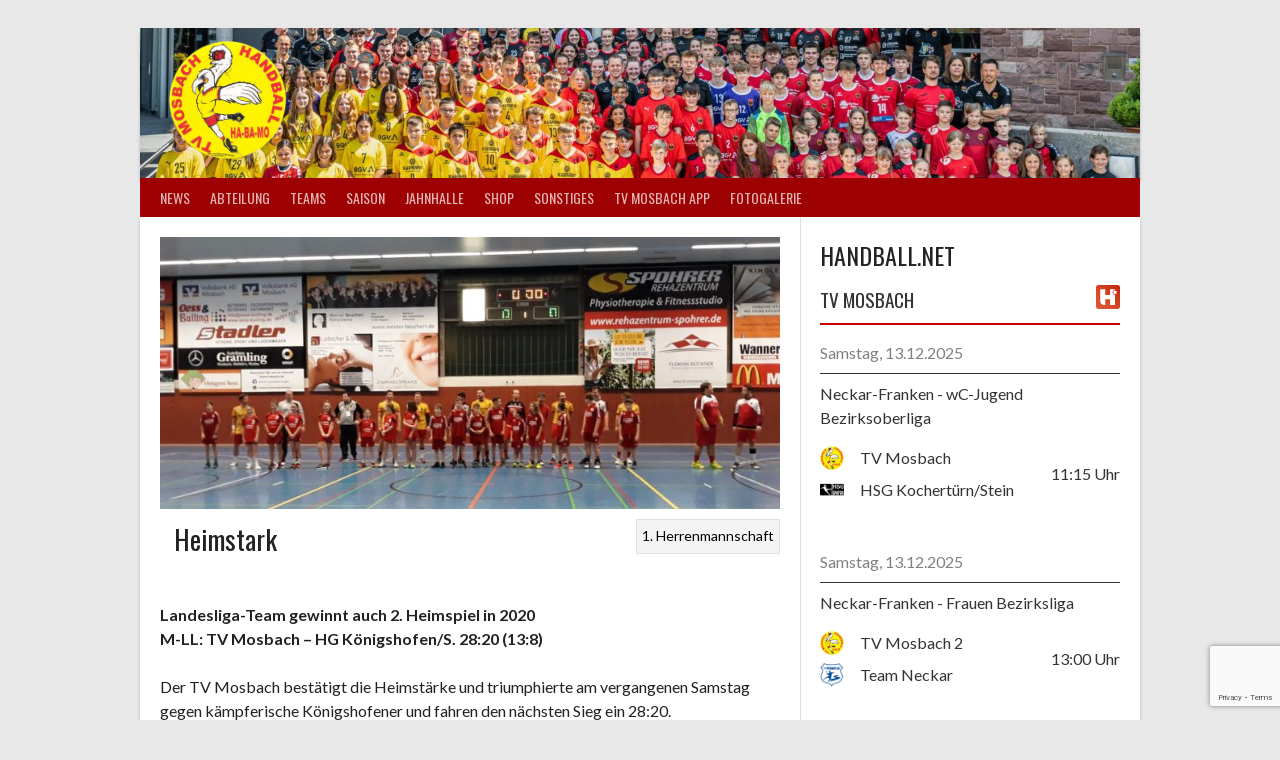

--- FILE ---
content_type: text/html; charset=UTF-8
request_url: https://handball-mosbach.de/2020/02/02/heimstark/
body_size: 78545
content:
<!DOCTYPE html>
<html lang="de">
<head>
<meta charset="UTF-8">
<meta name="viewport" content="width=device-width, initial-scale=1">
<link rel="profile" href="http://gmpg.org/xfn/11">
<link rel="pingback" href="https://handball-mosbach.de/xmlrpc.php">
<title>Heimstark &#8211; TV Mosbach Handball</title>
<meta name='robots' content='max-image-preview:large' />
<link rel='dns-prefetch' href='//static.addtoany.com' />
<link rel='dns-prefetch' href='//fonts.googleapis.com' />
<link rel="alternate" type="application/rss+xml" title="TV Mosbach Handball &raquo; Feed" href="https://handball-mosbach.de/feed/" />
<script type="text/javascript">
/* <![CDATA[ */
window._wpemojiSettings = {"baseUrl":"https:\/\/s.w.org\/images\/core\/emoji\/15.0.3\/72x72\/","ext":".png","svgUrl":"https:\/\/s.w.org\/images\/core\/emoji\/15.0.3\/svg\/","svgExt":".svg","source":{"concatemoji":"https:\/\/handball-mosbach.de\/wp-includes\/js\/wp-emoji-release.min.js?ver=6.5.7"}};
/*! This file is auto-generated */
!function(i,n){var o,s,e;function c(e){try{var t={supportTests:e,timestamp:(new Date).valueOf()};sessionStorage.setItem(o,JSON.stringify(t))}catch(e){}}function p(e,t,n){e.clearRect(0,0,e.canvas.width,e.canvas.height),e.fillText(t,0,0);var t=new Uint32Array(e.getImageData(0,0,e.canvas.width,e.canvas.height).data),r=(e.clearRect(0,0,e.canvas.width,e.canvas.height),e.fillText(n,0,0),new Uint32Array(e.getImageData(0,0,e.canvas.width,e.canvas.height).data));return t.every(function(e,t){return e===r[t]})}function u(e,t,n){switch(t){case"flag":return n(e,"\ud83c\udff3\ufe0f\u200d\u26a7\ufe0f","\ud83c\udff3\ufe0f\u200b\u26a7\ufe0f")?!1:!n(e,"\ud83c\uddfa\ud83c\uddf3","\ud83c\uddfa\u200b\ud83c\uddf3")&&!n(e,"\ud83c\udff4\udb40\udc67\udb40\udc62\udb40\udc65\udb40\udc6e\udb40\udc67\udb40\udc7f","\ud83c\udff4\u200b\udb40\udc67\u200b\udb40\udc62\u200b\udb40\udc65\u200b\udb40\udc6e\u200b\udb40\udc67\u200b\udb40\udc7f");case"emoji":return!n(e,"\ud83d\udc26\u200d\u2b1b","\ud83d\udc26\u200b\u2b1b")}return!1}function f(e,t,n){var r="undefined"!=typeof WorkerGlobalScope&&self instanceof WorkerGlobalScope?new OffscreenCanvas(300,150):i.createElement("canvas"),a=r.getContext("2d",{willReadFrequently:!0}),o=(a.textBaseline="top",a.font="600 32px Arial",{});return e.forEach(function(e){o[e]=t(a,e,n)}),o}function t(e){var t=i.createElement("script");t.src=e,t.defer=!0,i.head.appendChild(t)}"undefined"!=typeof Promise&&(o="wpEmojiSettingsSupports",s=["flag","emoji"],n.supports={everything:!0,everythingExceptFlag:!0},e=new Promise(function(e){i.addEventListener("DOMContentLoaded",e,{once:!0})}),new Promise(function(t){var n=function(){try{var e=JSON.parse(sessionStorage.getItem(o));if("object"==typeof e&&"number"==typeof e.timestamp&&(new Date).valueOf()<e.timestamp+604800&&"object"==typeof e.supportTests)return e.supportTests}catch(e){}return null}();if(!n){if("undefined"!=typeof Worker&&"undefined"!=typeof OffscreenCanvas&&"undefined"!=typeof URL&&URL.createObjectURL&&"undefined"!=typeof Blob)try{var e="postMessage("+f.toString()+"("+[JSON.stringify(s),u.toString(),p.toString()].join(",")+"));",r=new Blob([e],{type:"text/javascript"}),a=new Worker(URL.createObjectURL(r),{name:"wpTestEmojiSupports"});return void(a.onmessage=function(e){c(n=e.data),a.terminate(),t(n)})}catch(e){}c(n=f(s,u,p))}t(n)}).then(function(e){for(var t in e)n.supports[t]=e[t],n.supports.everything=n.supports.everything&&n.supports[t],"flag"!==t&&(n.supports.everythingExceptFlag=n.supports.everythingExceptFlag&&n.supports[t]);n.supports.everythingExceptFlag=n.supports.everythingExceptFlag&&!n.supports.flag,n.DOMReady=!1,n.readyCallback=function(){n.DOMReady=!0}}).then(function(){return e}).then(function(){var e;n.supports.everything||(n.readyCallback(),(e=n.source||{}).concatemoji?t(e.concatemoji):e.wpemoji&&e.twemoji&&(t(e.twemoji),t(e.wpemoji)))}))}((window,document),window._wpemojiSettings);
/* ]]> */
</script>
<style id='wp-emoji-styles-inline-css' type='text/css'>

	img.wp-smiley, img.emoji {
		display: inline !important;
		border: none !important;
		box-shadow: none !important;
		height: 1em !important;
		width: 1em !important;
		margin: 0 0.07em !important;
		vertical-align: -0.1em !important;
		background: none !important;
		padding: 0 !important;
	}
</style>
<link rel='stylesheet' id='wp-block-library-css' href='https://handball-mosbach.de/wp-includes/css/dist/block-library/style.min.css?ver=6.5.7' type='text/css' media='all' />
<style id='classic-theme-styles-inline-css' type='text/css'>
/*! This file is auto-generated */
.wp-block-button__link{color:#fff;background-color:#32373c;border-radius:9999px;box-shadow:none;text-decoration:none;padding:calc(.667em + 2px) calc(1.333em + 2px);font-size:1.125em}.wp-block-file__button{background:#32373c;color:#fff;text-decoration:none}
</style>
<style id='global-styles-inline-css' type='text/css'>
body{--wp--preset--color--black: #000000;--wp--preset--color--cyan-bluish-gray: #abb8c3;--wp--preset--color--white: #ffffff;--wp--preset--color--pale-pink: #f78da7;--wp--preset--color--vivid-red: #cf2e2e;--wp--preset--color--luminous-vivid-orange: #ff6900;--wp--preset--color--luminous-vivid-amber: #fcb900;--wp--preset--color--light-green-cyan: #7bdcb5;--wp--preset--color--vivid-green-cyan: #00d084;--wp--preset--color--pale-cyan-blue: #8ed1fc;--wp--preset--color--vivid-cyan-blue: #0693e3;--wp--preset--color--vivid-purple: #9b51e0;--wp--preset--gradient--vivid-cyan-blue-to-vivid-purple: linear-gradient(135deg,rgba(6,147,227,1) 0%,rgb(155,81,224) 100%);--wp--preset--gradient--light-green-cyan-to-vivid-green-cyan: linear-gradient(135deg,rgb(122,220,180) 0%,rgb(0,208,130) 100%);--wp--preset--gradient--luminous-vivid-amber-to-luminous-vivid-orange: linear-gradient(135deg,rgba(252,185,0,1) 0%,rgba(255,105,0,1) 100%);--wp--preset--gradient--luminous-vivid-orange-to-vivid-red: linear-gradient(135deg,rgba(255,105,0,1) 0%,rgb(207,46,46) 100%);--wp--preset--gradient--very-light-gray-to-cyan-bluish-gray: linear-gradient(135deg,rgb(238,238,238) 0%,rgb(169,184,195) 100%);--wp--preset--gradient--cool-to-warm-spectrum: linear-gradient(135deg,rgb(74,234,220) 0%,rgb(151,120,209) 20%,rgb(207,42,186) 40%,rgb(238,44,130) 60%,rgb(251,105,98) 80%,rgb(254,248,76) 100%);--wp--preset--gradient--blush-light-purple: linear-gradient(135deg,rgb(255,206,236) 0%,rgb(152,150,240) 100%);--wp--preset--gradient--blush-bordeaux: linear-gradient(135deg,rgb(254,205,165) 0%,rgb(254,45,45) 50%,rgb(107,0,62) 100%);--wp--preset--gradient--luminous-dusk: linear-gradient(135deg,rgb(255,203,112) 0%,rgb(199,81,192) 50%,rgb(65,88,208) 100%);--wp--preset--gradient--pale-ocean: linear-gradient(135deg,rgb(255,245,203) 0%,rgb(182,227,212) 50%,rgb(51,167,181) 100%);--wp--preset--gradient--electric-grass: linear-gradient(135deg,rgb(202,248,128) 0%,rgb(113,206,126) 100%);--wp--preset--gradient--midnight: linear-gradient(135deg,rgb(2,3,129) 0%,rgb(40,116,252) 100%);--wp--preset--font-size--small: 13px;--wp--preset--font-size--medium: 20px;--wp--preset--font-size--large: 36px;--wp--preset--font-size--x-large: 42px;--wp--preset--spacing--20: 0.44rem;--wp--preset--spacing--30: 0.67rem;--wp--preset--spacing--40: 1rem;--wp--preset--spacing--50: 1.5rem;--wp--preset--spacing--60: 2.25rem;--wp--preset--spacing--70: 3.38rem;--wp--preset--spacing--80: 5.06rem;--wp--preset--shadow--natural: 6px 6px 9px rgba(0, 0, 0, 0.2);--wp--preset--shadow--deep: 12px 12px 50px rgba(0, 0, 0, 0.4);--wp--preset--shadow--sharp: 6px 6px 0px rgba(0, 0, 0, 0.2);--wp--preset--shadow--outlined: 6px 6px 0px -3px rgba(255, 255, 255, 1), 6px 6px rgba(0, 0, 0, 1);--wp--preset--shadow--crisp: 6px 6px 0px rgba(0, 0, 0, 1);}:where(.is-layout-flex){gap: 0.5em;}:where(.is-layout-grid){gap: 0.5em;}body .is-layout-flex{display: flex;}body .is-layout-flex{flex-wrap: wrap;align-items: center;}body .is-layout-flex > *{margin: 0;}body .is-layout-grid{display: grid;}body .is-layout-grid > *{margin: 0;}:where(.wp-block-columns.is-layout-flex){gap: 2em;}:where(.wp-block-columns.is-layout-grid){gap: 2em;}:where(.wp-block-post-template.is-layout-flex){gap: 1.25em;}:where(.wp-block-post-template.is-layout-grid){gap: 1.25em;}.has-black-color{color: var(--wp--preset--color--black) !important;}.has-cyan-bluish-gray-color{color: var(--wp--preset--color--cyan-bluish-gray) !important;}.has-white-color{color: var(--wp--preset--color--white) !important;}.has-pale-pink-color{color: var(--wp--preset--color--pale-pink) !important;}.has-vivid-red-color{color: var(--wp--preset--color--vivid-red) !important;}.has-luminous-vivid-orange-color{color: var(--wp--preset--color--luminous-vivid-orange) !important;}.has-luminous-vivid-amber-color{color: var(--wp--preset--color--luminous-vivid-amber) !important;}.has-light-green-cyan-color{color: var(--wp--preset--color--light-green-cyan) !important;}.has-vivid-green-cyan-color{color: var(--wp--preset--color--vivid-green-cyan) !important;}.has-pale-cyan-blue-color{color: var(--wp--preset--color--pale-cyan-blue) !important;}.has-vivid-cyan-blue-color{color: var(--wp--preset--color--vivid-cyan-blue) !important;}.has-vivid-purple-color{color: var(--wp--preset--color--vivid-purple) !important;}.has-black-background-color{background-color: var(--wp--preset--color--black) !important;}.has-cyan-bluish-gray-background-color{background-color: var(--wp--preset--color--cyan-bluish-gray) !important;}.has-white-background-color{background-color: var(--wp--preset--color--white) !important;}.has-pale-pink-background-color{background-color: var(--wp--preset--color--pale-pink) !important;}.has-vivid-red-background-color{background-color: var(--wp--preset--color--vivid-red) !important;}.has-luminous-vivid-orange-background-color{background-color: var(--wp--preset--color--luminous-vivid-orange) !important;}.has-luminous-vivid-amber-background-color{background-color: var(--wp--preset--color--luminous-vivid-amber) !important;}.has-light-green-cyan-background-color{background-color: var(--wp--preset--color--light-green-cyan) !important;}.has-vivid-green-cyan-background-color{background-color: var(--wp--preset--color--vivid-green-cyan) !important;}.has-pale-cyan-blue-background-color{background-color: var(--wp--preset--color--pale-cyan-blue) !important;}.has-vivid-cyan-blue-background-color{background-color: var(--wp--preset--color--vivid-cyan-blue) !important;}.has-vivid-purple-background-color{background-color: var(--wp--preset--color--vivid-purple) !important;}.has-black-border-color{border-color: var(--wp--preset--color--black) !important;}.has-cyan-bluish-gray-border-color{border-color: var(--wp--preset--color--cyan-bluish-gray) !important;}.has-white-border-color{border-color: var(--wp--preset--color--white) !important;}.has-pale-pink-border-color{border-color: var(--wp--preset--color--pale-pink) !important;}.has-vivid-red-border-color{border-color: var(--wp--preset--color--vivid-red) !important;}.has-luminous-vivid-orange-border-color{border-color: var(--wp--preset--color--luminous-vivid-orange) !important;}.has-luminous-vivid-amber-border-color{border-color: var(--wp--preset--color--luminous-vivid-amber) !important;}.has-light-green-cyan-border-color{border-color: var(--wp--preset--color--light-green-cyan) !important;}.has-vivid-green-cyan-border-color{border-color: var(--wp--preset--color--vivid-green-cyan) !important;}.has-pale-cyan-blue-border-color{border-color: var(--wp--preset--color--pale-cyan-blue) !important;}.has-vivid-cyan-blue-border-color{border-color: var(--wp--preset--color--vivid-cyan-blue) !important;}.has-vivid-purple-border-color{border-color: var(--wp--preset--color--vivid-purple) !important;}.has-vivid-cyan-blue-to-vivid-purple-gradient-background{background: var(--wp--preset--gradient--vivid-cyan-blue-to-vivid-purple) !important;}.has-light-green-cyan-to-vivid-green-cyan-gradient-background{background: var(--wp--preset--gradient--light-green-cyan-to-vivid-green-cyan) !important;}.has-luminous-vivid-amber-to-luminous-vivid-orange-gradient-background{background: var(--wp--preset--gradient--luminous-vivid-amber-to-luminous-vivid-orange) !important;}.has-luminous-vivid-orange-to-vivid-red-gradient-background{background: var(--wp--preset--gradient--luminous-vivid-orange-to-vivid-red) !important;}.has-very-light-gray-to-cyan-bluish-gray-gradient-background{background: var(--wp--preset--gradient--very-light-gray-to-cyan-bluish-gray) !important;}.has-cool-to-warm-spectrum-gradient-background{background: var(--wp--preset--gradient--cool-to-warm-spectrum) !important;}.has-blush-light-purple-gradient-background{background: var(--wp--preset--gradient--blush-light-purple) !important;}.has-blush-bordeaux-gradient-background{background: var(--wp--preset--gradient--blush-bordeaux) !important;}.has-luminous-dusk-gradient-background{background: var(--wp--preset--gradient--luminous-dusk) !important;}.has-pale-ocean-gradient-background{background: var(--wp--preset--gradient--pale-ocean) !important;}.has-electric-grass-gradient-background{background: var(--wp--preset--gradient--electric-grass) !important;}.has-midnight-gradient-background{background: var(--wp--preset--gradient--midnight) !important;}.has-small-font-size{font-size: var(--wp--preset--font-size--small) !important;}.has-medium-font-size{font-size: var(--wp--preset--font-size--medium) !important;}.has-large-font-size{font-size: var(--wp--preset--font-size--large) !important;}.has-x-large-font-size{font-size: var(--wp--preset--font-size--x-large) !important;}
.wp-block-navigation a:where(:not(.wp-element-button)){color: inherit;}
:where(.wp-block-post-template.is-layout-flex){gap: 1.25em;}:where(.wp-block-post-template.is-layout-grid){gap: 1.25em;}
:where(.wp-block-columns.is-layout-flex){gap: 2em;}:where(.wp-block-columns.is-layout-grid){gap: 2em;}
.wp-block-pullquote{font-size: 1.5em;line-height: 1.6;}
</style>
<link rel='stylesheet' id='contact-form-7-css' href='https://handball-mosbach.de/wp-content/plugins/contact-form-7/includes/css/styles.css?ver=5.9.8' type='text/css' media='all' />
<link rel='stylesheet' id='dashicons-css' href='https://handball-mosbach.de/wp-includes/css/dashicons.min.css?ver=6.5.7' type='text/css' media='all' />
<link rel='stylesheet' id='sportspress-general-css' href='//handball-mosbach.de/wp-content/plugins/sportspress/assets/css/sportspress.css?ver=2.7.26' type='text/css' media='all' />
<link rel='stylesheet' id='sportspress-icons-css' href='//handball-mosbach.de/wp-content/plugins/sportspress/assets/css/icons.css?ver=2.7.26' type='text/css' media='all' />
<link rel='stylesheet' id='tosruscss-css' href='https://handball-mosbach.de/wp-content/plugins/wp-photocrati-gallery-search/includes/tos_rus/src/css/jquery.tosrus.all.css?ver=6.5.7' type='text/css' media='all' />
<link rel='stylesheet' id='add_style_front_css-css' href='https://handball-mosbach.de/wp-content/plugins/wp-photocrati-gallery-search/assets/css/style.css?ver=6.5.7' type='text/css' media='all' />
<link rel='stylesheet' id='rookie-lato-css' href='//fonts.googleapis.com/css?family=Lato%3A400%2C700%2C400italic%2C700italic&#038;subset=latin-ext&#038;ver=6.5.7' type='text/css' media='all' />
<link rel='stylesheet' id='rookie-oswald-css' href='//fonts.googleapis.com/css?family=Oswald%3A400%2C700&#038;subset=latin-ext&#038;ver=6.5.7' type='text/css' media='all' />
<link rel='stylesheet' id='rookie-framework-style-css' href='https://handball-mosbach.de/wp-content/themes/rookie/framework.css?ver=6.5.7' type='text/css' media='all' />
<link rel='stylesheet' id='rookie-style-css' href='https://handball-mosbach.de/wp-content/themes/rookie/style.css?ver=6.5.7' type='text/css' media='all' />
<link rel='stylesheet' id='wp-pagenavi-css' href='https://handball-mosbach.de/wp-content/plugins/wp-pagenavi/pagenavi-css.css?ver=2.70' type='text/css' media='all' />
<link rel='stylesheet' id='tablepress-default-css' href='https://handball-mosbach.de/wp-content/plugins/tablepress/css/build/default.css?ver=3.2.5' type='text/css' media='all' />
<link rel='stylesheet' id='addtoany-css' href='https://handball-mosbach.de/wp-content/plugins/add-to-any/addtoany.min.css?ver=1.16' type='text/css' media='all' />
<style type="text/css"></style>	<style type="text/css"> /* Rookie Custom Layout */
	@media screen and (min-width: 1025px) {
		.site-header, .site-content, .site-footer, .site-info {
			width: 1000px; }
	}
	</style>
		<style type="text/css"> /* Rookie Custom Colors */
	.site-content,
	.main-navigation .nav-menu > .menu-item-has-children:hover > a,
	.main-navigation li.menu-item-has-children:hover a,
	.main-navigation ul ul { background: #ffffff; }
	pre,
	code,
	kbd,
	tt,
	var,
	table,
	.main-navigation li.menu-item-has-children:hover a:hover,
	.main-navigation ul ul li.page_item_has_children:hover > a,
	.entry-footer-links,
	.comment-content,
	.sp-table-wrapper .dataTables_paginate,
	.sp-event-staff,
	.sp-template-countdown .event-name,
	.sp-template-countdown .event-venue,
	.sp-template-countdown .event-league,
	.sp-template-countdown time span,
	.sp-template-details dl,
	.mega-slider__row,
	.woocommerce .woocommerce-breadcrumb,
	.woocommerce-page .woocommerce-breadcrumb,
	.opta-widget-container form {
		background: #ffffff; }
	.comment-content:after {
		border-right-color: #ffffff; }
	.widget_calendar #today,
	.sp-highlight,
	.sp-template-event-calendar #today,
	.sp-template-event-blocks .event-title,
	.mega-slider__row:hover {
		background: #ffffff; }
	.sp-tournament-bracket .sp-team .sp-team-name:before {
		border-left-color: #ffffff;
		border-right-color: #ffffff; }
	.sp-tournament-bracket .sp-event {
		border-color: #ffffff !important; }
	caption,
	.main-navigation,
	.site-footer,
	.sp-heading,
	.sp-table-caption,
	.sp-template-gallery .gallery-caption,
	.sp-template-event-logos .sp-team-result,
	.sp-statistic-bar,
	.opta-widget-container h2 {
		background: #9e0101; }
	pre,
	code,
	kbd,
	tt,
	var,
	table,
	th,
	td,
	tbody td,
	th:first-child, td:first-child,
	th:last-child, td:last-child,
	input[type="text"],
	input[type="email"],
	input[type="url"],
	input[type="password"],
	input[type="search"],
    input[type="tel"],
    input[type="date"],
	textarea,
	.entry-footer-links,
	.comment-metadata .edit-link,
	.comment-content,
	.sp-table-wrapper .dataTables_paginate,
	.sp-event-staff,
	.sp-template-countdown .event-name,
	.sp-template-countdown .event-venue,
	.sp-template-countdown .event-league,
	.sp-template-countdown time span,
	.sp-template-countdown time span:first-child,
	.sp-template-event-blocks .event-title,
	.sp-template-details dl,
	.sp-template-tournament-bracket table,
	.sp-template-tournament-bracket thead th,
	.mega-slider_row,
	.woocommerce .woocommerce-breadcrumb,
	.woocommerce-page .woocommerce-breadcrumb,
	.opta-widget-container form {
		border-color: #ebebeb; }
	.comment-content:before {
		border-right-color: #ebebeb; }
	.sp-tab-menu {
		border-bottom-color: #e0e0e0; }
	body,
	button,
	input,
	select,
	textarea,
	.main-navigation .nav-menu > .menu-item-has-children:hover > a,
	.main-navigation ul ul a,
	.widget_recent_entries ul li:before,
	.widget_pages ul li:before,
	.widget_categories ul li:before,
	.widget_archive ul li:before,
	.widget_recent_comments ul li:before,
	.widget_nav_menu ul li:before,
	.widget_links ul li:before,
	.widget_meta ul li:before,
	.entry-title a,
	a .entry-title,
	.page-title a,
	a .page-title,
	.entry-title a:hover,
	a:hover .entry-title,
	.page-title a:hover,
	a:hover .page-title:hover,
	.woocommerce ul.products li.product h3,
	.woocommerce-page ul.products li.product h3 {
		color: #222222; }
	pre,
	code,
	kbd,
	tt,
	var,
	table,
	.main-navigation li.menu-item-has-children:hover a:hover,
	.main-navigation ul ul li.page_item_has_children:hover > a,
	.entry-meta,
	.entry-footer-links,
	.comment-content,
	.sp-data-table,
	.site-footer .sp-data-table,
	.sp-table-wrapper .dataTables_paginate,
	.sp-template,
	.sp-template-countdown .event-venue,
	.sp-template-countdown .event-league,
	.sp-template-countdown .event-name a,
	.sp-template-countdown time span,
	.sp-template-details dl,
	.sp-template-event-blocks .event-title,
	.sp-template-event-blocks .event-title a,
	.sp-tournament-bracket .sp-event .sp-event-date,
	.mega-slider,
	.woocommerce .woocommerce-breadcrumb,
	.woocommerce-page .woocommerce-breadcrumb {
		color: #000000; }
	.widget_recent_entries ul li a,
	.widget_pages ul li a,
	.widget_categories ul li a,
	.widget_archive ul li a,
	.widget_recent_comments ul li a,
	.widget_nav_menu ul li a,
	.widget_links ul li a,
	.widget_meta ul li a,
	.widget_calendar #prev a,
	.widget_calendar #next a,
	.nav-links a,
	.comment-metadata a,
	.comment-body .reply a,
	.wp-caption-text,
	.sp-view-all-link,
	.sp-template-event-calendar #prev a,
	.sp-template-event-calendar #next a,
	.sp-template-tournament-bracket .sp-event-venue,
	.woocommerce .woocommerce-breadcrumb,
	.woocommerce-page .woocommerce-breadcrumb,
	.woocommerce .woocommerce-breadcrumb a,
	.woocommerce-page .woocommerce-breadcrumb a {
		color: #7f7f7f; }
	caption,
	button,
	input[type="button"],
	input[type="reset"],
	input[type="submit"],
	.main-navigation .nav-menu > li:hover > a,
	.main-navigation.toggled .menu-toggle,
	.site-footer,
	.sp-template .gallery-caption,
	.sp-template .gallery-caption a,
	.sp-heading,
	.sp-heading:hover,
	.sp-heading a:hover,
	.sp-table-caption,
	.sp-template-event-logos .sp-team-result,
	.sp-template-tournament-bracket .sp-result,
	.single-sp_player .entry-header .entry-title strong {
		color: #ffffff; }
	.main-navigation a,
	.main-navigation .menu-toggle {
		color: rgba(255, 255, 255, 0.7); }
	a,
	blockquote:before,
	q:before,
	.main-navigation ul ul .current-menu-item > a,
	.main-navigation ul ul .current-menu-parent > a,
	.main-navigation ul ul .current-menu-ancestor > a,
	.main-navigation ul ul .current_page_item > a,
	.main-navigation ul ul .current_page_parent > a,
	.main-navigation ul ul .current_page_ancestor > a,
	.main-navigation li.menu-item-has-children:hover ul .current-menu-item > a:hover,
	.main-navigation li.menu-item-has-children:hover ul .current-menu-parent > a:hover,
	.main-navigation li.menu-item-has-children:hover ul .current-menu-ancestor > a:hover,
	.main-navigation li.menu-item-has-children:hover ul .current_page_item > a:hover,
	.main-navigation li.menu-item-has-children:hover ul .current_page_parent > a:hover,
	.main-navigation li.menu-item-has-children:hover ul .current_page_ancestor > a:hover,
	.widget_recent_entries ul li a:hover,
	.widget_pages ul li a:hover,
	.widget_categories ul li a:hover,
	.widget_archive ul li a:hover,
	.widget_recent_comments ul li a:hover,
	.widget_nav_menu ul li a:hover,
	.widget_links ul li a:hover,
	.widget_meta ul li a:hover,
	.widget_calendar #prev a:hover,
	.widget_calendar #next a:hover,
	.nav-links a:hover,
	.sticky .entry-title:before,
	.comment-metadata a:hover,
	.comment-body .reply a:hover,
	.sp-view-all-link:hover,
	.sp-template-event-calendar #prev a:hover,
	.sp-template-event-calendar #next a:hover,
	.single-sp_staff .entry-header .entry-title strong,
	.sp-message {
		color: #000000; }
	cite:before,
	button,
	input[type="button"],
	input[type="reset"],
	input[type="submit"],
	.main-navigation .nav-menu > li:hover > a,
	.main-navigation .search-form .search-submit:hover,
	.nav-links .meta-nav,
	.entry-footer a,
	.sp-template-player-gallery .gallery-item strong,
	.sp-template-tournament-bracket .sp-result,
	.single-sp_player .entry-header .entry-title strong,
	.sp-statistic-bar-fill,
	.mega-slider__row--active,
	.mega-slider__row--active:hover {
		background: #000000; }
	.sp-message {
		border-color: #000000; }
	caption,
	.sp-table-caption,
	.opta-widget-container h2 {
		border-top-color: #000000; }
	.sp-tab-menu-item-active a {
		border-bottom-color: #000000; }
	button:hover,
	input[type="button"]:hover,
	input[type="reset"]:hover,
	input[type="submit"]:hover,
	button:focus,
	input[type="button"]:focus,
	input[type="reset"]:focus,
	input[type="submit"]:focus,
	button:active,
	input[type="button"]:active,
	input[type="reset"]:active,
	input[type="submit"]:active,
	.entry-footer a:hover,
	.nav-links a:hover .meta-nav,
	.sp-template-tournament-bracket .sp-event-title:hover .sp-result {
		background: #000000; }
	.widget_search .search-submit {
		border-color: #000000; }
	a:hover {
		color: #000000; }
	.sp-template-event-logos {
		color: inherit; }
	.sp-footer-sponsors .sp-sponsors {
		border-color: #e0e0e0; }
	@media screen and (max-width: 600px) {
		.main-navigation .nav-menu > li:hover > a,
		.main-navigation ul ul li.page_item_has_children:hover > a {
			color: #ffffff;
			background: transparent; }
		.main-navigation .nav-menu li a:hover,
		.main-navigation .search-form .search-submit {
			color: #ffffff;
			background: #000000; }
		.main-navigation .nav-menu > .menu-item-has-children:hover > a,
		.main-navigation li.menu-item-has-children:hover a {
			background: transparent; }
		.main-navigation ul ul {
			background: rgba(0, 0, 0, 0.1); }
		.main-navigation .nav-menu > .menu-item-has-children:hover > a:hover,
		.main-navigation li.menu-item-has-children:hover a:hover {
			background: #000000;
			color: #fff;
		}
		.main-navigation ul ul a,
		.main-navigation .nav-menu > .menu-item-has-children:hover > a {
			color: rgba(255, 255, 255, 0.7); }
		.main-navigation .nav-menu > .current-menu-item > a,
		.main-navigation .nav-menu > .current-menu-parent > a,
		.main-navigation .nav-menu > .current-menu-ancestor > a,
		.main-navigation .nav-menu > .current_page_item > a,
		.main-navigation .nav-menu > .current_page_parent > a,
		.main-navigation .nav-menu > .current_page_ancestor > a,
		.main-navigation .nav-menu > .current-menu-item:hover > a,
		.main-navigation .nav-menu > .current-menu-parent:hover > a,
		.main-navigation .nav-menu > .current-menu-ancestor:hover > a,
		.main-navigation .nav-menu > .current_page_item:hover > a,
		.main-navigation .nav-menu > .current_page_parent:hover > a,
		.main-navigation .nav-menu > .current_page_ancestor:hover > a,
		.main-navigation ul ul .current-menu-parent > a,
		.main-navigation ul ul .current-menu-ancestor > a,
		.main-navigation ul ul .current_page_parent > a,
		.main-navigation ul ul .current_page_ancestor > a,
		.main-navigation li.menu-item-has-children:hover ul .current-menu-item > a:hover,
		.main-navigation li.menu-item-has-children:hover ul .current-menu-parent > a:hover,
		.main-navigation li.menu-item-has-children:hover ul .current-menu-ancestor > a:hover,
		.main-navigation li.menu-item-has-children:hover ul .current_page_item > a:hover,
		.main-navigation li.menu-item-has-children:hover ul .current_page_parent > a:hover,
		.main-navigation li.menu-item-has-children:hover ul .current_page_ancestor > a:hover {
			color: #fff;
		}
	}
	@media screen and (min-width: 601px) {
		.content-area,
		.widecolumn {
			box-shadow: 1px 0 0 #e0e0e0;
		}
		.widget-area {
			box-shadow: inset 1px 0 0 #e0e0e0; }
		.widget-area-left {
			box-shadow: inset -1px 0 0 #e0e0e0; }
		.rtl .content-area,
		.rtl .widecolumn {
			box-shadow: -1px 0 0 #e0e0e0;
		}

		.rtl .widget-area,
		.rtl .widget-area-left {
			box-shadow: inset -1px 0 0 #e0e0e0; }
		.rtl .widget-area-right {
			box-shadow: inset 1px 0 0 #e0e0e0; }
	}
	@media screen and (max-width: 1199px) {
		.social-sidebar {
			box-shadow: inset 0 1px 0 #e0e0e0; }
	}

	
	</style>
	<script type="text/javascript" id="addtoany-core-js-before">
/* <![CDATA[ */
window.a2a_config=window.a2a_config||{};a2a_config.callbacks=[];a2a_config.overlays=[];a2a_config.templates={};a2a_localize = {
	Share: "Teilen",
	Save: "Speichern",
	Subscribe: "Abonnieren",
	Email: "E-Mail",
	Bookmark: "Lesezeichen",
	ShowAll: "Alle anzeigen",
	ShowLess: "Weniger anzeigen",
	FindServices: "Dienst(e) suchen",
	FindAnyServiceToAddTo: "Um weitere Dienste ergänzen",
	PoweredBy: "Präsentiert von",
	ShareViaEmail: "Teilen via E-Mail",
	SubscribeViaEmail: "Via E-Mail abonnieren",
	BookmarkInYourBrowser: "Lesezeichen in deinem Browser",
	BookmarkInstructions: "Drücke Ctrl+D oder \u2318+D um diese Seite bei den Lesenzeichen zu speichern.",
	AddToYourFavorites: "Zu deinen Favoriten hinzufügen",
	SendFromWebOrProgram: "Senden von jeder E-Mail Adresse oder E-Mail-Programm",
	EmailProgram: "E-Mail-Programm",
	More: "Mehr&#8230;",
	ThanksForSharing: "Thanks for sharing!",
	ThanksForFollowing: "Thanks for following!"
};
/* ]]> */
</script>
<script type="text/javascript" defer src="https://static.addtoany.com/menu/page.js" id="addtoany-core-js"></script>
<script type="text/javascript" src="https://handball-mosbach.de/wp-includes/js/jquery/jquery.min.js?ver=3.7.1" id="jquery-core-js"></script>
<script type="text/javascript" src="https://handball-mosbach.de/wp-includes/js/jquery/jquery-migrate.min.js?ver=3.4.1" id="jquery-migrate-js"></script>
<script type="text/javascript" defer src="https://handball-mosbach.de/wp-content/plugins/add-to-any/addtoany.min.js?ver=1.1" id="addtoany-jquery-js"></script>
<script type="text/javascript" src="https://handball-mosbach.de/wp-content/plugins/wp-photocrati-gallery-search/includes/tos_rus/src/js/jquery.tosrus.min.all.js?ver=6.5.7" id="tosrusjs-js"></script>
<link rel="https://api.w.org/" href="https://handball-mosbach.de/wp-json/" /><link rel="alternate" type="application/json" href="https://handball-mosbach.de/wp-json/wp/v2/posts/3558" /><link rel="EditURI" type="application/rsd+xml" title="RSD" href="https://handball-mosbach.de/xmlrpc.php?rsd" />
<meta name="generator" content="WordPress 6.5.7" />
<meta name="generator" content="SportsPress 2.7.26" />
<link rel="canonical" href="https://handball-mosbach.de/2020/02/02/heimstark/" />
<link rel='shortlink' href='https://handball-mosbach.de/?p=3558' />
<link rel="alternate" type="application/json+oembed" href="https://handball-mosbach.de/wp-json/oembed/1.0/embed?url=https%3A%2F%2Fhandball-mosbach.de%2F2020%2F02%2F02%2Fheimstark%2F" />
<link rel="alternate" type="text/xml+oembed" href="https://handball-mosbach.de/wp-json/oembed/1.0/embed?url=https%3A%2F%2Fhandball-mosbach.de%2F2020%2F02%2F02%2Fheimstark%2F&#038;format=xml" />
<link rel="icon" href="https://handball-mosbach.de/wp-content/uploads/2016/07/cropped-habamo-32x32.png" sizes="32x32" />
<link rel="icon" href="https://handball-mosbach.de/wp-content/uploads/2016/07/cropped-habamo-192x192.png" sizes="192x192" />
<link rel="apple-touch-icon" href="https://handball-mosbach.de/wp-content/uploads/2016/07/cropped-habamo-180x180.png" />
<meta name="msapplication-TileImage" content="https://handball-mosbach.de/wp-content/uploads/2016/07/cropped-habamo-270x270.png" />
</head>

<body class="post-template-default single single-post postid-3558 single-format-standard">
<div class="sp-header"></div>
<div id="page" class="hfeed site">
  <a class="skip-link screen-reader-text" href="#content">Springe zum Inhalt</a>

  <header id="masthead" class="site-header" role="banner">
    <div class="header-wrapper">
      		<div class="header-area header-area-custom header-area-has-logo" style="background-image: url(https://handball-mosbach.de/wp-content/uploads/2024/08/cropped-Gesamt-scaled-1.jpg);">
					<div class="header-inner">
				<div class="site-branding">
		<div class="site-identity">
						<a class="site-logo" href="https://handball-mosbach.de/" rel="home"><img src="https://handball-mosbach.de/wp-content/uploads/2016/07/habamo.png" alt="TV Mosbach Handball"></a>
								</div>
	</div><!-- .site-branding -->
		<div class="site-menu">
		<nav id="site-navigation" class="main-navigation" role="navigation">
			<button class="menu-toggle" aria-controls="menu" aria-expanded="false"><span class="dashicons dashicons-menu"></span></button>
			<div class="menu-hauptmenu-container"><ul id="menu-hauptmenu" class="menu"><li id="menu-item-892" class="menu-item menu-item-type-custom menu-item-object-custom menu-item-home menu-item-892"><a href="https://handball-mosbach.de">News</a></li>
<li id="menu-item-895" class="menu-item menu-item-type-custom menu-item-object-custom menu-item-has-children menu-item-895"><a href="#">Abteilung</a>
<ul class="sub-menu">
	<li id="menu-item-905" class="menu-item menu-item-type-post_type menu-item-object-page menu-item-905"><a href="https://handball-mosbach.de/ansprechpartner/">Ansprechpartner</a></li>
	<li id="menu-item-1829" class="menu-item menu-item-type-post_type menu-item-object-page menu-item-1829"><a href="https://handball-mosbach.de/trainer/">Trainer des TV Mosbach</a></li>
	<li id="menu-item-931" class="menu-item menu-item-type-post_type menu-item-object-page menu-item-931"><a href="https://handball-mosbach.de/uber-uns/">Leitfaden</a></li>
	<li id="menu-item-933" class="menu-item menu-item-type-post_type menu-item-object-page menu-item-933"><a href="https://handball-mosbach.de/organigramm/">Organigramm</a></li>
</ul>
</li>
<li id="menu-item-889" class="menu-item menu-item-type-custom menu-item-object-custom menu-item-has-children menu-item-889"><a href="#">Teams</a>
<ul class="sub-menu">
	<li id="menu-item-6580" class="menu-item menu-item-type-post_type menu-item-object-page menu-item-has-children menu-item-6580"><a href="https://handball-mosbach.de/2025-2026/">2025/2026</a>
	<ul class="sub-menu">
		<li id="menu-item-6579" class="menu-item menu-item-type-post_type menu-item-object-page menu-item-has-children menu-item-6579"><a href="https://handball-mosbach.de/aktive-2025-2026/">Aktive 2025/2026</a>
		<ul class="sub-menu">
			<li id="menu-item-6689" class="menu-item menu-item-type-post_type menu-item-object-page menu-item-6689"><a href="https://handball-mosbach.de/1-herrenmannschaft-3/">1. Herrenmannschaft</a></li>
			<li id="menu-item-6688" class="menu-item menu-item-type-post_type menu-item-object-page menu-item-6688"><a href="https://handball-mosbach.de/2-herrenmannschaft-4/">2. Herrenmannschaft</a></li>
			<li id="menu-item-6687" class="menu-item menu-item-type-post_type menu-item-object-page menu-item-6687"><a href="https://handball-mosbach.de/1-damenmannschaft-4/">1. Damenmannschaft</a></li>
			<li id="menu-item-6686" class="menu-item menu-item-type-post_type menu-item-object-page menu-item-6686"><a href="https://handball-mosbach.de/2-damenmannschaft-4/">2. Damenmannschaft</a></li>
		</ul>
</li>
		<li id="menu-item-6578" class="menu-item menu-item-type-post_type menu-item-object-page menu-item-has-children menu-item-6578"><a href="https://handball-mosbach.de/jugendmannschaften-2025-2026/">Jugendmannschaften 2025/2026</a>
		<ul class="sub-menu">
			<li id="menu-item-6685" class="menu-item menu-item-type-post_type menu-item-object-page menu-item-6685"><a href="https://handball-mosbach.de/maennliche-a-jugend-2/">Männliche A-Jugend</a></li>
			<li id="menu-item-6684" class="menu-item menu-item-type-post_type menu-item-object-page menu-item-6684"><a href="https://handball-mosbach.de/maennliche-b-jugend-3/">Männliche B-Jugend</a></li>
			<li id="menu-item-6683" class="menu-item menu-item-type-post_type menu-item-object-page menu-item-6683"><a href="https://handball-mosbach.de/weibliche-b-jugend-3/">Weibliche B-Jugend</a></li>
			<li id="menu-item-6682" class="menu-item menu-item-type-post_type menu-item-object-page menu-item-6682"><a href="https://handball-mosbach.de/maennliche-c-jugend-3/">Männliche C-Jugend</a></li>
			<li id="menu-item-6681" class="menu-item menu-item-type-post_type menu-item-object-page menu-item-6681"><a href="https://handball-mosbach.de/weibliche-c-jugend-3/">Weibliche C-Jugend</a></li>
			<li id="menu-item-6680" class="menu-item menu-item-type-post_type menu-item-object-page menu-item-6680"><a href="https://handball-mosbach.de/maennliche-d-jugend-3/">Männliche D-Jugend</a></li>
			<li id="menu-item-6679" class="menu-item menu-item-type-post_type menu-item-object-page menu-item-6679"><a href="https://handball-mosbach.de/weibliche-d-jugend-3/">Weibliche D-Jugend</a></li>
			<li id="menu-item-6678" class="menu-item menu-item-type-post_type menu-item-object-page menu-item-6678"><a href="https://handball-mosbach.de/maennliche-e-jugend-2/">Männliche E-Jugend</a></li>
			<li id="menu-item-6677" class="menu-item menu-item-type-post_type menu-item-object-page menu-item-6677"><a href="https://handball-mosbach.de/weibliche-e-jugend-2/">Weibliche E-Jugend</a></li>
			<li id="menu-item-6676" class="menu-item menu-item-type-post_type menu-item-object-page menu-item-6676"><a href="https://handball-mosbach.de/minis-5/">Minis</a></li>
		</ul>
</li>
	</ul>
</li>
	<li id="menu-item-5951" class="menu-item menu-item-type-post_type menu-item-object-page menu-item-has-children menu-item-5951"><a href="https://handball-mosbach.de/2024-2025/">2024/2025</a>
	<ul class="sub-menu">
		<li id="menu-item-5950" class="menu-item menu-item-type-post_type menu-item-object-page menu-item-has-children menu-item-5950"><a href="https://handball-mosbach.de/aktive-2024-2025/">Aktive 2024/2025</a>
		<ul class="sub-menu">
			<li id="menu-item-5960" class="menu-item menu-item-type-post_type menu-item-object-page menu-item-5960"><a href="https://handball-mosbach.de/1-herrenmannschaft-2/">1. Herrenmannschaft</a></li>
			<li id="menu-item-5959" class="menu-item menu-item-type-post_type menu-item-object-page menu-item-5959"><a href="https://handball-mosbach.de/2-herrenmannschaft-3/">2. Herrenmannschaft</a></li>
			<li id="menu-item-5968" class="menu-item menu-item-type-post_type menu-item-object-page menu-item-5968"><a href="https://handball-mosbach.de/1-damenmannschaft-3/">1. Damenmannschaft</a></li>
			<li id="menu-item-5967" class="menu-item menu-item-type-post_type menu-item-object-page menu-item-5967"><a href="https://handball-mosbach.de/2-damenmannschaft-3/">2. Damenmannschaft</a></li>
		</ul>
</li>
		<li id="menu-item-5949" class="menu-item menu-item-type-post_type menu-item-object-page menu-item-has-children menu-item-5949"><a href="https://handball-mosbach.de/jugendmannschaften-2024-2025/">Jugendmannschaften 2024/2025</a>
		<ul class="sub-menu">
			<li id="menu-item-5980" class="menu-item menu-item-type-post_type menu-item-object-page menu-item-5980"><a href="https://handball-mosbach.de/weibliche-a-jugend-2/">Weibliche A-Jugend</a></li>
			<li id="menu-item-5978" class="menu-item menu-item-type-post_type menu-item-object-page menu-item-5978"><a href="https://handball-mosbach.de/maennliche-b-jugend-2/">Männliche B-Jugend</a></li>
			<li id="menu-item-5979" class="menu-item menu-item-type-post_type menu-item-object-page menu-item-5979"><a href="https://handball-mosbach.de/weibliche-b-jugend-2/">Weibliche B-Jugend</a></li>
			<li id="menu-item-5987" class="menu-item menu-item-type-post_type menu-item-object-page menu-item-5987"><a href="https://handball-mosbach.de/maennliche-c-jugend-2/">Männliche C-Jugend</a></li>
			<li id="menu-item-5988" class="menu-item menu-item-type-post_type menu-item-object-page menu-item-5988"><a href="https://handball-mosbach.de/weibliche-c-jugend-2/">Weibliche C-Jugend</a></li>
			<li id="menu-item-5995" class="menu-item menu-item-type-post_type menu-item-object-page menu-item-5995"><a href="https://handball-mosbach.de/maennliche-d-jugend-2/">Männliche D-Jugend</a></li>
			<li id="menu-item-5996" class="menu-item menu-item-type-post_type menu-item-object-page menu-item-5996"><a href="https://handball-mosbach.de/weibliche-d-jugend-2/">Weibliche D-Jugend</a></li>
			<li id="menu-item-6004" class="menu-item menu-item-type-post_type menu-item-object-page menu-item-6004"><a href="https://handball-mosbach.de/e-jugend/">E-Jugend</a></li>
			<li id="menu-item-6003" class="menu-item menu-item-type-post_type menu-item-object-page menu-item-6003"><a href="https://handball-mosbach.de/ballzwerge-4/">Minis</a></li>
		</ul>
</li>
	</ul>
</li>
	<li id="menu-item-5291" class="menu-item menu-item-type-post_type menu-item-object-page menu-item-has-children menu-item-5291"><a href="https://handball-mosbach.de/2023-2024/">2023/2024</a>
	<ul class="sub-menu">
		<li id="menu-item-5308" class="menu-item menu-item-type-post_type menu-item-object-page menu-item-has-children menu-item-5308"><a href="https://handball-mosbach.de/aktive-203-2024/">Aktive 2023/2024</a>
		<ul class="sub-menu">
			<li id="menu-item-5309" class="menu-item menu-item-type-post_type menu-item-object-page menu-item-5309"><a href="https://handball-mosbach.de/1-herrenmannschaft/">1. Herrenmannschaft</a></li>
			<li id="menu-item-5306" class="menu-item menu-item-type-post_type menu-item-object-page menu-item-5306"><a href="https://handball-mosbach.de/2-herrenmannschaft-2/">2. Herrenmannschaft</a></li>
			<li id="menu-item-5305" class="menu-item menu-item-type-post_type menu-item-object-page menu-item-5305"><a href="https://handball-mosbach.de/1-damenmannschaft-2/">1. Damenmannschaft</a></li>
			<li id="menu-item-5304" class="menu-item menu-item-type-post_type menu-item-object-page menu-item-5304"><a href="https://handball-mosbach.de/2-damenmannschaft-2/">2. Damenmannschaft</a></li>
		</ul>
</li>
		<li id="menu-item-5307" class="menu-item menu-item-type-post_type menu-item-object-page menu-item-has-children menu-item-5307"><a href="https://handball-mosbach.de/jugendmannschaften-2023-24/">Jugendmannschaften 2023/2024</a>
		<ul class="sub-menu">
			<li id="menu-item-5340" class="menu-item menu-item-type-post_type menu-item-object-page menu-item-5340"><a href="https://handball-mosbach.de/maennl-a-jgd-2/">Männl. A-Jgd</a></li>
			<li id="menu-item-5339" class="menu-item menu-item-type-post_type menu-item-object-page menu-item-5339"><a href="https://handball-mosbach.de/weibl-a-jdg/">Weibl. A-Jdg</a></li>
			<li id="menu-item-5338" class="menu-item menu-item-type-post_type menu-item-object-page menu-item-5338"><a href="https://handball-mosbach.de/maennl-b-jgd-2/">Männl. B-Jgd</a></li>
			<li id="menu-item-5336" class="menu-item menu-item-type-post_type menu-item-object-page menu-item-5336"><a href="https://handball-mosbach.de/maennl-c-jdg/">Männl. C-Jdg</a></li>
			<li id="menu-item-5335" class="menu-item menu-item-type-post_type menu-item-object-page menu-item-5335"><a href="https://handball-mosbach.de/weibl-c-jgd-2/">Weibl. C-Jgd</a></li>
			<li id="menu-item-5334" class="menu-item menu-item-type-post_type menu-item-object-page menu-item-5334"><a href="https://handball-mosbach.de/maennl-d-jdg/">Männl. D-Jdg</a></li>
			<li id="menu-item-5333" class="menu-item menu-item-type-post_type menu-item-object-page menu-item-5333"><a href="https://handball-mosbach.de/weibl-d-jgd-2/">Weibl. D-Jgd</a></li>
			<li id="menu-item-5332" class="menu-item menu-item-type-post_type menu-item-object-page menu-item-5332"><a href="https://handball-mosbach.de/gem-e-jdg/">Gem. E-Jdg</a></li>
			<li id="menu-item-5331" class="menu-item menu-item-type-post_type menu-item-object-page menu-item-5331"><a href="https://handball-mosbach.de/minis-4/">Minis</a></li>
			<li id="menu-item-5387" class="menu-item menu-item-type-post_type menu-item-object-page menu-item-5387"><a href="https://handball-mosbach.de/ballzwerge-3/">Ballzwerge</a></li>
		</ul>
</li>
	</ul>
</li>
	<li id="menu-item-4801" class="menu-item menu-item-type-post_type menu-item-object-page menu-item-has-children menu-item-4801"><a href="https://handball-mosbach.de/2022-2023/">2022/2023</a>
	<ul class="sub-menu">
		<li id="menu-item-4806" class="menu-item menu-item-type-post_type menu-item-object-page menu-item-has-children menu-item-4806"><a href="https://handball-mosbach.de/aktive-2/">Aktive</a>
		<ul class="sub-menu">
			<li id="menu-item-4803" class="menu-item menu-item-type-post_type menu-item-object-page menu-item-4803"><a href="https://handball-mosbach.de/teams-2/">1. Herrenmannschaft</a></li>
			<li id="menu-item-4800" class="menu-item menu-item-type-post_type menu-item-object-page menu-item-4800"><a href="https://handball-mosbach.de/2-herrenmannschaft/">2. Herrenmannschaft</a></li>
			<li id="menu-item-4799" class="menu-item menu-item-type-post_type menu-item-object-page menu-item-4799"><a href="https://handball-mosbach.de/1-damenmannschaft/">1. Damenmannschaft</a></li>
			<li id="menu-item-4798" class="menu-item menu-item-type-post_type menu-item-object-page menu-item-4798"><a href="https://handball-mosbach.de/2-damenmannschaft/">2. Damenmannschaft</a></li>
		</ul>
</li>
		<li id="menu-item-4797" class="menu-item menu-item-type-post_type menu-item-object-page menu-item-has-children menu-item-4797"><a href="https://handball-mosbach.de/jugend-5/">Jugend</a>
		<ul class="sub-menu">
			<li id="menu-item-4796" class="menu-item menu-item-type-post_type menu-item-object-page menu-item-4796"><a href="https://handball-mosbach.de/maennl-a-jgd/">Männl. A-Jgd</a></li>
			<li id="menu-item-4795" class="menu-item menu-item-type-post_type menu-item-object-page menu-item-4795"><a href="https://handball-mosbach.de/maennl-b-jgd/">Männl. B-Jgd</a></li>
			<li id="menu-item-4794" class="menu-item menu-item-type-post_type menu-item-object-page menu-item-4794"><a href="https://handball-mosbach.de/maennl-c-jgd/">Männl. C-Jgd</a></li>
			<li id="menu-item-4793" class="menu-item menu-item-type-post_type menu-item-object-page menu-item-4793"><a href="https://handball-mosbach.de/maennl-d-jgd/">Männl. D-Jgd</a></li>
			<li id="menu-item-4792" class="menu-item menu-item-type-post_type menu-item-object-page menu-item-4792"><a href="https://handball-mosbach.de/weibl-a-jgd/">Weibl. A-Jgd</a></li>
			<li id="menu-item-4791" class="menu-item menu-item-type-post_type menu-item-object-page menu-item-4791"><a href="https://handball-mosbach.de/weibl-b-jgd/">Weibl. B-Jgd</a></li>
			<li id="menu-item-4790" class="menu-item menu-item-type-post_type menu-item-object-page menu-item-4790"><a href="https://handball-mosbach.de/weibl-c-jgd/">Weibl. C-Jgd</a></li>
			<li id="menu-item-4789" class="menu-item menu-item-type-post_type menu-item-object-page menu-item-4789"><a href="https://handball-mosbach.de/weibl-d-jgd/">Weibl. D-Jgd</a></li>
		</ul>
</li>
	</ul>
</li>
	<li id="menu-item-4802" class="menu-item menu-item-type-post_type menu-item-object-page menu-item-4802"><a href="https://handball-mosbach.de/2021-2022/">2021/2022</a></li>
	<li id="menu-item-4012" class="menu-item menu-item-type-post_type menu-item-object-page menu-item-has-children menu-item-4012"><a href="https://handball-mosbach.de/2020-2021/">2020/2021</a>
	<ul class="sub-menu">
		<li id="menu-item-4027" class="menu-item menu-item-type-post_type menu-item-object-page menu-item-has-children menu-item-4027"><a href="https://handball-mosbach.de/herren-4/">Herren</a>
		<ul class="sub-menu">
			<li id="menu-item-4024" class="menu-item menu-item-type-post_type menu-item-object-page menu-item-4024"><a href="https://handball-mosbach.de/1-mannschaft-3/">1. Mannschaft</a></li>
			<li id="menu-item-4023" class="menu-item menu-item-type-post_type menu-item-object-page menu-item-4023"><a href="https://handball-mosbach.de/2-mannschaft-4/">2. Mannschaft</a></li>
		</ul>
</li>
		<li id="menu-item-4026" class="menu-item menu-item-type-post_type menu-item-object-page menu-item-4026"><a href="https://handball-mosbach.de/damen-4/">Damen</a></li>
		<li id="menu-item-4025" class="menu-item menu-item-type-post_type menu-item-object-page menu-item-4025"><a href="https://handball-mosbach.de/jugend-4/">Jugend</a></li>
	</ul>
</li>
	<li id="menu-item-3271" class="menu-item menu-item-type-post_type menu-item-object-page menu-item-has-children menu-item-3271"><a href="https://handball-mosbach.de/2019-2020/">2019/2020</a>
	<ul class="sub-menu">
		<li id="menu-item-3288" class="menu-item menu-item-type-post_type menu-item-object-page menu-item-has-children menu-item-3288"><a href="https://handball-mosbach.de/herren-3/">Herren</a>
		<ul class="sub-menu">
			<li id="menu-item-3291" class="menu-item menu-item-type-post_type menu-item-object-page menu-item-3291"><a href="https://handball-mosbach.de/1-herremannschaft/">1. Mannschaft</a></li>
			<li id="menu-item-3290" class="menu-item menu-item-type-post_type menu-item-object-page menu-item-3290"><a href="https://handball-mosbach.de/2-mannschaft-3/">2. Mannschaft</a></li>
		</ul>
</li>
		<li id="menu-item-3289" class="menu-item menu-item-type-post_type menu-item-object-page menu-item-3289"><a href="https://handball-mosbach.de/damen-3/">Damen</a></li>
		<li id="menu-item-3287" class="menu-item menu-item-type-post_type menu-item-object-page menu-item-has-children menu-item-3287"><a href="https://handball-mosbach.de/jugend-3/">Jugend</a>
		<ul class="sub-menu">
			<li id="menu-item-3305" class="menu-item menu-item-type-post_type menu-item-object-page menu-item-3305"><a href="https://handball-mosbach.de/a-jugend/">Männl. A-Jugend</a></li>
			<li id="menu-item-3326" class="menu-item menu-item-type-post_type menu-item-object-page menu-item-3326"><a href="https://handball-mosbach.de/maennl-d-jugend-3/">Männl. D-Jugend</a></li>
		</ul>
</li>
	</ul>
</li>
	<li id="menu-item-2412" class="menu-item menu-item-type-post_type menu-item-object-page menu-item-has-children menu-item-2412"><a href="https://handball-mosbach.de/20182019-2/">2018/2019</a>
	<ul class="sub-menu">
		<li id="menu-item-2420" class="menu-item menu-item-type-post_type menu-item-object-page menu-item-has-children menu-item-2420"><a href="https://handball-mosbach.de/20182019-2/herren/">Herren</a>
		<ul class="sub-menu">
			<li id="menu-item-2540" class="menu-item menu-item-type-post_type menu-item-object-page menu-item-2540"><a href="https://handball-mosbach.de/1-mannschaft-2/">1. Mannschaft</a></li>
			<li id="menu-item-2539" class="menu-item menu-item-type-post_type menu-item-object-page menu-item-2539"><a href="https://handball-mosbach.de/2-mannschaft-2/">2. Mannschaft</a></li>
		</ul>
</li>
		<li id="menu-item-2419" class="menu-item menu-item-type-post_type menu-item-object-page menu-item-2419"><a href="https://handball-mosbach.de/20182019-2/damen/">Damen</a></li>
		<li id="menu-item-2421" class="menu-item menu-item-type-post_type menu-item-object-page menu-item-has-children menu-item-2421"><a href="https://handball-mosbach.de/20182019-2/jugend/">Jugend</a>
		<ul class="sub-menu">
			<li id="menu-item-2724" class="menu-item menu-item-type-post_type menu-item-object-page menu-item-2724"><a href="https://handball-mosbach.de/maennl-a-jugend-2/">Männl. A-Jugend</a></li>
			<li id="menu-item-2867" class="menu-item menu-item-type-post_type menu-item-object-page menu-item-2867"><a href="https://handball-mosbach.de/maennl-b-jugend-2/">Männl. B-Jugend</a></li>
			<li id="menu-item-2631" class="menu-item menu-item-type-post_type menu-item-object-page menu-item-2631"><a href="https://handball-mosbach.de/maennl-c-jugend-2/">Männl. C-Jugend</a></li>
			<li id="menu-item-2745" class="menu-item menu-item-type-post_type menu-item-object-page menu-item-2745"><a href="https://handball-mosbach.de/maennl-d-jugend-2/">Männl. D-Jugend</a></li>
			<li id="menu-item-2638" class="menu-item menu-item-type-post_type menu-item-object-page menu-item-2638"><a href="https://handball-mosbach.de/maennl-e-jugend-2/">Männl. E-Jugend</a></li>
			<li id="menu-item-2749" class="menu-item menu-item-type-post_type menu-item-object-page menu-item-2749"><a href="https://handball-mosbach.de/weibl-a-jugend/">Weibl. A-Jugend</a></li>
			<li id="menu-item-2642" class="menu-item menu-item-type-post_type menu-item-object-page menu-item-2642"><a href="https://handball-mosbach.de/weibl-b-jugend-2/">Weibl. B-Jugend</a></li>
			<li id="menu-item-2424" class="menu-item menu-item-type-post_type menu-item-object-page menu-item-2424"><a href="https://handball-mosbach.de/20182019-2/jugend/weibl-c-jugend/">Weibl. C-Jugend</a></li>
			<li id="menu-item-2741" class="menu-item menu-item-type-post_type menu-item-object-page menu-item-2741"><a href="https://handball-mosbach.de/weibl-d-jugend/">Weibl. D-Jugend</a></li>
			<li id="menu-item-2637" class="menu-item menu-item-type-post_type menu-item-object-page menu-item-2637"><a href="https://handball-mosbach.de/weibl-e-jugend-2/">Weibl. E-Jugend</a></li>
			<li id="menu-item-2737" class="menu-item menu-item-type-post_type menu-item-object-page menu-item-2737"><a href="https://handball-mosbach.de/minis-3/">Minis</a></li>
		</ul>
</li>
	</ul>
</li>
	<li id="menu-item-1753" class="menu-item menu-item-type-post_type menu-item-object-page menu-item-has-children menu-item-1753"><a href="https://handball-mosbach.de/20172018-2/">2017/2018</a>
	<ul class="sub-menu">
		<li id="menu-item-1771" class="menu-item menu-item-type-post_type menu-item-object-page menu-item-has-children menu-item-1771"><a href="https://handball-mosbach.de/herren-2/">Herren</a>
		<ul class="sub-menu">
			<li id="menu-item-1770" class="menu-item menu-item-type-post_type menu-item-object-page menu-item-1770"><a href="https://handball-mosbach.de/1-mannschaft/">1. Mannschaft</a></li>
			<li id="menu-item-1769" class="menu-item menu-item-type-post_type menu-item-object-page menu-item-1769"><a href="https://handball-mosbach.de/2-mannschaft/">2. Mannschaft</a></li>
		</ul>
</li>
		<li id="menu-item-1758" class="menu-item menu-item-type-post_type menu-item-object-page menu-item-1758"><a href="https://handball-mosbach.de/damen-2/">Damen</a></li>
		<li id="menu-item-1823" class="menu-item menu-item-type-post_type menu-item-object-page menu-item-has-children menu-item-1823"><a href="https://handball-mosbach.de/jugend-2/">Jugend</a>
		<ul class="sub-menu">
			<li id="menu-item-1859" class="menu-item menu-item-type-post_type menu-item-object-page menu-item-1859"><a href="https://handball-mosbach.de/maennl-a-jugend/">Männl. A-Jugend</a></li>
			<li id="menu-item-1860" class="menu-item menu-item-type-post_type menu-item-object-page menu-item-1860"><a href="https://handball-mosbach.de/maennl-b-jugend/">Männl. B-Jugend</a></li>
			<li id="menu-item-1861" class="menu-item menu-item-type-post_type menu-item-object-page menu-item-1861"><a href="https://handball-mosbach.de/maennl-c-jugend/">Männl. C-Jugend</a></li>
			<li id="menu-item-1858" class="menu-item menu-item-type-post_type menu-item-object-page menu-item-1858"><a href="https://handball-mosbach.de/maennl-d-jugend/">Männl. D-Jugend</a></li>
			<li id="menu-item-1820" class="menu-item menu-item-type-post_type menu-item-object-page menu-item-1820"><a href="https://handball-mosbach.de/maennl-e-jugend/">Männl. E-Jugend</a></li>
			<li id="menu-item-1822" class="menu-item menu-item-type-post_type menu-item-object-page menu-item-1822"><a href="https://handball-mosbach.de/weibl-b-jugend/">Weibl. B-Jugend</a></li>
			<li id="menu-item-1821" class="menu-item menu-item-type-post_type menu-item-object-page menu-item-1821"><a href="https://handball-mosbach.de/weibl-c-jugend/">Weibl. C-Jugend</a></li>
			<li id="menu-item-1819" class="menu-item menu-item-type-post_type menu-item-object-page menu-item-1819"><a href="https://handball-mosbach.de/weibl-e-jugend/">Weibl. E-Jugend</a></li>
			<li id="menu-item-1817" class="menu-item menu-item-type-post_type menu-item-object-page menu-item-1817"><a href="https://handball-mosbach.de/minis-2/">Minis</a></li>
			<li id="menu-item-1818" class="menu-item menu-item-type-post_type menu-item-object-page menu-item-1818"><a href="https://handball-mosbach.de/ballzwerge-2/">Ballzwerge</a></li>
		</ul>
</li>
		<li id="menu-item-1828" class="menu-item menu-item-type-post_type menu-item-object-page menu-item-1828"><a href="https://handball-mosbach.de/trainer/">Trainer des TV Mosbach</a></li>
		<li id="menu-item-1857" class="menu-item menu-item-type-post_type menu-item-object-page menu-item-1857"><a href="https://handball-mosbach.de/schiedsrichter-2/">Schiedsrichter</a></li>
	</ul>
</li>
	<li id="menu-item-1754" class="menu-item menu-item-type-post_type menu-item-object-page menu-item-has-children menu-item-1754"><a href="https://handball-mosbach.de/20162017-2/">2016/2017</a>
	<ul class="sub-menu">
		<li id="menu-item-890" class="menu-item menu-item-type-custom menu-item-object-custom menu-item-has-children menu-item-890"><a href="#">Herren</a>
		<ul class="sub-menu">
			<li id="menu-item-907" class="menu-item menu-item-type-post_type menu-item-object-page menu-item-907"><a href="https://handball-mosbach.de/teams/">1. Mannschaft</a></li>
			<li id="menu-item-906" class="menu-item menu-item-type-post_type menu-item-object-page menu-item-906"><a href="https://handball-mosbach.de/tv-mosbach-herren-ii-20152016/">2. Mannschaft</a></li>
		</ul>
</li>
		<li id="menu-item-909" class="menu-item menu-item-type-post_type menu-item-object-page menu-item-909"><a href="https://handball-mosbach.de/damen/">Damen</a></li>
		<li id="menu-item-891" class="menu-item menu-item-type-custom menu-item-object-custom menu-item-has-children menu-item-891"><a href="#">Jugend</a>
		<ul class="sub-menu">
			<li id="menu-item-927" class="menu-item menu-item-type-post_type menu-item-object-page menu-item-has-children menu-item-927"><a href="https://handball-mosbach.de/maennlich/">Männlich</a>
			<ul class="sub-menu">
				<li id="menu-item-908" class="menu-item menu-item-type-post_type menu-item-object-page menu-item-908"><a href="https://handball-mosbach.de/maennliche-a-jugend/">Männliche A-Jugend</a></li>
				<li id="menu-item-910" class="menu-item menu-item-type-post_type menu-item-object-page menu-item-910"><a href="https://handball-mosbach.de/maennliche-b-jugend/">Männliche B-Jugend</a></li>
				<li id="menu-item-911" class="menu-item menu-item-type-post_type menu-item-object-page menu-item-911"><a href="https://handball-mosbach.de/maennliche-c-jugend/">Männliche C-Jugend</a></li>
				<li id="menu-item-912" class="menu-item menu-item-type-post_type menu-item-object-page menu-item-912"><a href="https://handball-mosbach.de/maennliche-d-jugend/">Männliche D-Jugend</a></li>
				<li id="menu-item-913" class="menu-item menu-item-type-post_type menu-item-object-page menu-item-913"><a href="https://handball-mosbach.de/maennliche-e-jugend/">Männliche E-Jugend</a></li>
			</ul>
</li>
			<li id="menu-item-928" class="menu-item menu-item-type-post_type menu-item-object-page menu-item-has-children menu-item-928"><a href="https://handball-mosbach.de/weiblich/">Weiblich</a>
			<ul class="sub-menu">
				<li id="menu-item-914" class="menu-item menu-item-type-post_type menu-item-object-page menu-item-914"><a href="https://handball-mosbach.de/weibliche-a-jugend/">Weibliche A-Jugend</a></li>
				<li id="menu-item-929" class="menu-item menu-item-type-post_type menu-item-object-page menu-item-929"><a href="https://handball-mosbach.de/weibliche-b-jugend/">Weibliche B-Jugend</a></li>
				<li id="menu-item-915" class="menu-item menu-item-type-post_type menu-item-object-page menu-item-915"><a href="https://handball-mosbach.de/weibliche-c-jugend/">Weibliche C-Jugend</a></li>
				<li id="menu-item-916" class="menu-item menu-item-type-post_type menu-item-object-page menu-item-916"><a href="https://handball-mosbach.de/weibliche-d-jugend/">Weibliche D-Jugend</a></li>
				<li id="menu-item-917" class="menu-item menu-item-type-post_type menu-item-object-page menu-item-917"><a href="https://handball-mosbach.de/weibliche-e-jugend/">Weibliche E-Jugend</a></li>
			</ul>
</li>
			<li id="menu-item-918" class="menu-item menu-item-type-post_type menu-item-object-page menu-item-has-children menu-item-918"><a href="https://handball-mosbach.de/kinder/">Kinder</a>
			<ul class="sub-menu">
				<li id="menu-item-919" class="menu-item menu-item-type-post_type menu-item-object-page menu-item-919"><a href="https://handball-mosbach.de/minis/">Minis</a></li>
				<li id="menu-item-920" class="menu-item menu-item-type-post_type menu-item-object-page menu-item-920"><a href="https://handball-mosbach.de/ballzwerge/">Ballzwerge</a></li>
			</ul>
</li>
		</ul>
</li>
	</ul>
</li>
</ul>
</li>
<li id="menu-item-894" class="menu-item menu-item-type-custom menu-item-object-custom menu-item-has-children menu-item-894"><a href="#">Saison</a>
<ul class="sub-menu">
	<li id="menu-item-901" class="menu-item menu-item-type-post_type menu-item-object-page menu-item-901"><a href="https://handball-mosbach.de/trainingszeiten/">Trainingszeiten</a></li>
	<li id="menu-item-902" class="menu-item menu-item-type-post_type menu-item-object-page menu-item-902"><a href="https://handball-mosbach.de/gesamtspielplan/">Gesamtspielplan</a></li>
	<li id="menu-item-903" class="menu-item menu-item-type-post_type menu-item-object-page menu-item-903"><a href="https://handball-mosbach.de/tabellen/">Tabellen</a></li>
</ul>
</li>
<li id="menu-item-926" class="menu-item menu-item-type-post_type menu-item-object-page menu-item-926"><a href="https://handball-mosbach.de/jahnhalle/">Jahnhalle</a></li>
<li id="menu-item-923" class="menu-item menu-item-type-post_type menu-item-object-page menu-item-923"><a href="https://handball-mosbach.de/shop/">Shop</a></li>
<li id="menu-item-921" class="menu-item menu-item-type-post_type menu-item-object-page menu-item-has-children menu-item-921"><a href="https://handball-mosbach.de/sonstiges/">Sonstiges</a>
<ul class="sub-menu">
	<li id="menu-item-944" class="menu-item menu-item-type-post_type menu-item-object-page menu-item-has-children menu-item-944"><a href="https://handball-mosbach.de/hauptverein/">Hauptverein</a>
	<ul class="sub-menu">
		<li id="menu-item-943" class="menu-item menu-item-type-post_type menu-item-object-page menu-item-943"><a href="https://handball-mosbach.de/abteilungen/">Abteilungen</a></li>
	</ul>
</li>
	<li id="menu-item-930" class="menu-item menu-item-type-post_type menu-item-object-page menu-item-930"><a href="https://handball-mosbach.de/meister-beuchert-cup/">Meister Beuchert Cup</a></li>
	<li id="menu-item-925" class="menu-item menu-item-type-post_type menu-item-object-page menu-item-925"><a href="https://handball-mosbach.de/schiedsrichter/">Schiedsrichter</a></li>
	<li id="menu-item-922" class="menu-item menu-item-type-post_type menu-item-object-page menu-item-922"><a href="https://handball-mosbach.de/aktivitaeten/">Aktivitäten</a></li>
</ul>
</li>
<li id="menu-item-5778" class="menu-item menu-item-type-post_type menu-item-object-page menu-item-5778"><a href="https://handball-mosbach.de/tv-mosbach-app/">TV Mosbach App</a></li>
<li id="menu-item-6061" class="menu-item menu-item-type-post_type menu-item-object-page menu-item-has-children menu-item-6061"><a href="https://handball-mosbach.de/fotogalerie/">Fotogalerie</a>
<ul class="sub-menu">
	<li id="menu-item-6062" class="menu-item menu-item-type-post_type menu-item-object-page menu-item-6062"><a href="https://handball-mosbach.de/fototermin-handballabteilung-2024-2025/">Fototermin Handballabteilung 2024/2025</a></li>
	<li id="menu-item-6065" class="menu-item menu-item-type-post_type menu-item-object-page menu-item-6065"><a href="https://handball-mosbach.de/fototermin-handballabteilung-saison-2023-2024/">Fototermin Handballabteilung Saison 2023/2024</a></li>
</ul>
</li>
</ul></div>					</nav><!-- #site-navigation -->
	</div><!-- .site-menu -->
			</div><!-- .header-inner -->
			</div><!-- .header-area -->
	    </div><!-- .header-wrapper -->
  </header><!-- #masthead -->

  <div id="content" class="site-content">
    <div class="content-wrapper">
      
	<div id="primary" class="content-area content-area-right-sidebar">
		<main id="main" class="site-main" role="main">

		
			
<article id="post-3558" class="post-3558 post type-post status-publish format-standard has-post-thumbnail hentry category-1-herrenmannschaft">
	
			<div class="entry-thumbnail">
			<img width="620" height="272" src="https://handball-mosbach.de/wp-content/uploads/2020/02/WhatsApp-Image-2020-02-02-at-09.10.23-1024x450.jpeg" class="attachment-large size-large wp-post-image" alt="" decoding="async" fetchpriority="high" srcset="https://handball-mosbach.de/wp-content/uploads/2020/02/WhatsApp-Image-2020-02-02-at-09.10.23-1024x450.jpeg 1024w, https://handball-mosbach.de/wp-content/uploads/2020/02/WhatsApp-Image-2020-02-02-at-09.10.23-960x422.jpeg 960w, https://handball-mosbach.de/wp-content/uploads/2020/02/WhatsApp-Image-2020-02-02-at-09.10.23-300x132.jpeg 300w, https://handball-mosbach.de/wp-content/uploads/2020/02/WhatsApp-Image-2020-02-02-at-09.10.23-768x337.jpeg 768w, https://handball-mosbach.de/wp-content/uploads/2020/02/WhatsApp-Image-2020-02-02-at-09.10.23-128x56.jpeg 128w, https://handball-mosbach.de/wp-content/uploads/2020/02/WhatsApp-Image-2020-02-02-at-09.10.23-32x14.jpeg 32w, https://handball-mosbach.de/wp-content/uploads/2020/02/WhatsApp-Image-2020-02-02-at-09.10.23.jpeg 1600w" sizes="(max-width: 620px) 100vw, 620px" />		</div>
	
	<div class="single-entry">
		<header class="entry-header">
			<h1 class="entry-title single-entry-title">Heimstark</h1>
			<div class="entry-details">
											<div class="entry-meta">
				<div class="entry-category-links">
					<a href="https://handball-mosbach.de/category/1-herrenmannschaft/" rel="category tag">1. Herrenmannschaft</a>				</div><!-- .entry-category-links -->
			</div><!-- .entry-meta -->
														</div>
		</header><!-- .entry-header -->

		
		<div class="entry-content">
			<p><strong>Landesliga-Team gewinnt auch 2. Heimspiel in 2020</strong><br />
<strong>M-LL: TV Mosbach &#8211; HG Königshofen/S. 28:20 (13:8)</strong><br />
<span id="more-3558"></span><br />
Der TV Mosbach bestätigt die Heimstärke und triumphierte am vergangenen Samstag gegen kämpferische Königshofener und fahren den nächsten Sieg ein 28:20.</p>
<p>Niemals Aufgeben, niemals zufrieden sein, Bock haben, Spaß haben und genießen!<br />
So könnte man die 1.Herrenmannschaft zum aktuellen Zeitpunkt beschreiben. Diese Erkenntnis mussten zuletzt die Birkenauer wie auch am vergangenen Samstag die weit angereisten Königshofener erfahren.</p>
<p>Doch die Spieler von Trainer Sven Mader kamen besser in die Partie und konnten nach dem 1:0 Rückstand durch Jannik Rinderle, auf 1:3 Stellen. Die Anfangsphase gestaltete sich holprig für die Gelb-roten und fand in der Abwehr wie auch im Angriff nur langsam in das Tempospiel, welches man umsetzen wollte. Doch der Wille war klar zu erkennen. Patrick Mittmann erzielte nach 18 Zeigerumdrehungen erstmals wieder die 8:7 Führung für seine Farben und das sollte bis zum Ende auch so bleiben. Rinderle raste nochmals zum Ende der ersten Halbzeit über die Gäste hinweg und Heiß verwandelte fast mit der Schlusssirene den 13:8 Halbzeitstand.</p>
<p>Doch auch die Pause brachte den HaBaMo-Express nicht zum bremsen. Bis zur 37. Spielminute machten die Birkert-Boys einen 6:0 Lauf durch Heiß, Mittmann und Blasmann komplett und kassierten Halbzeitübergreifend 11 Minuten keinen Gegentreffer, was zweifelsohne an einem hervorragend aufgestellten Bastian Beuchert im Tor der Mosbacher lag.</p>
<p>Auch in Folge ließen die Kreisstädter keinen Zweifel mehr aufkommen, wer an diesem Abend die Punkte einheimsen würde und verwalteten einen klaren Vorsprung bis zum Schlusspfiff. 28:20</p>
<p>Eine durchaus faire Partie fand schlussendlich ein genauso faires Ergebnis und die Mosbacher bleiben im Handballjahr 2020 ungeschlagen in eigener Halle.</p>
<p>Für den TV Mosbach spielten:<br />
Bastian Beuchert, Patrick Herkel (n.e), Tobias Blasmann (3), Sascha Filipiak, Patrick Mittmann (2), Mario Grimm, Kai Gärtner, Marcel Gehring (1), Stefan Heiß (4), Felix Knoll (2), Gabriel Filipovic (3), Silas Hemmer (7/1), Ediz Kurt (2), Jannik Rinderle (4)</p>
<div class="addtoany_share_save_container addtoany_content addtoany_content_bottom"><div class="a2a_kit a2a_kit_size_16 addtoany_list" data-a2a-url="https://handball-mosbach.de/2020/02/02/heimstark/" data-a2a-title="Heimstark"><a class="a2a_button_facebook" href="https://www.addtoany.com/add_to/facebook?linkurl=https%3A%2F%2Fhandball-mosbach.de%2F2020%2F02%2F02%2Fheimstark%2F&amp;linkname=Heimstark" title="Facebook" rel="nofollow noopener" target="_blank"></a><a class="a2a_button_twitter" href="https://www.addtoany.com/add_to/twitter?linkurl=https%3A%2F%2Fhandball-mosbach.de%2F2020%2F02%2F02%2Fheimstark%2F&amp;linkname=Heimstark" title="Twitter" rel="nofollow noopener" target="_blank"></a></div></div>					</div><!-- .entry-content -->

			</div>
</article><!-- #post-## -->

				<nav class="navigation post-navigation" role="navigation">
		<h1 class="screen-reader-text">Artikel-Navigation</h1>
		<div class="nav-links">
			<div class="nav-previous"><a href="https://handball-mosbach.de/2020/02/02/damen-unterliegen-abstiegskonkurrent/" rel="prev"><span class="meta-nav">&larr;</span>&nbsp;Damen unterliegen Abstiegskonkurrent</a></div><div class="nav-next"><a href="https://handball-mosbach.de/2020/02/06/auswaerts-nachlegen/" rel="next">Auswärts nachlegen&nbsp;<span class="meta-nav">&rarr;</span></a></div>		</div><!-- .nav-links -->
	</nav><!-- .navigation -->
	
			
		
		</main><!-- #main -->
	</div><!-- #primary -->

<div id="secondary" class="widget-area widget-area-right" role="complementary">
    <aside id="text-9" class="widget widget_text"><h1 class="widget-title">HANDBALL.net</h1>			<div class="textwidget"><script>
(function(e,t,n,r,i,s,o){e[i]=e[i]||function(){(e[i].q=e[i].q||[]).push(arguments)}, e[i].l=1*new Date;s=t.createElement(n),o=t.getElementsByTagName(n)[0];s.async=1; s.src=r;o.parentNode.insertBefore(s,o)})(window,document,"script", 'https://www.handball.net/widgets/embed/v1.js',"_hb");
</script>

<div id="handball-spielplan"></div>

<script>
_hb({
widget: 'spielplan',
clubId: 'handball4all.baden.41',
container: 'handball-spielplan'
})
</script></div>
		</aside><aside id="text-8" class="widget widget_text"><h1 class="widget-title">Unser Ticketpartner</h1>			<div class="textwidget"><p><a href="https://handballticket.de/"><img loading="lazy" decoding="async" class="alignnone size-medium wp-image-4070" src="https://handball-mosbach.de/wp-content/uploads/2020/10/hbt-300x114.jpg" alt="" width="300" height="114" srcset="https://handball-mosbach.de/wp-content/uploads/2020/10/hbt-300x114.jpg 300w, https://handball-mosbach.de/wp-content/uploads/2020/10/hbt-768x292.jpg 768w, https://handball-mosbach.de/wp-content/uploads/2020/10/hbt-128x49.jpg 128w, https://handball-mosbach.de/wp-content/uploads/2020/10/hbt-32x12.jpg 32w, https://handball-mosbach.de/wp-content/uploads/2020/10/hbt.jpg 820w" sizes="(max-width: 300px) 100vw, 300px" /></a></p>
</div>
		</aside><aside id="text-4" class="widget widget_text"><h1 class="widget-title">HVW Ergebnisse &#038; Tabellen</h1>			<div class="textwidget"><a href="http://www.hvw-online.org/spielbetrieb/ergebnissetabellen/#/schedule?oId=5"><img src="https://handball-mosbach.de/wp-content/uploads/2016/03/hvw.jpg" /></a></div>
		</aside><aside id="text-5" class="widget widget_text"><h1 class="widget-title">Badischer Handballverband</h1>			<div class="textwidget"><a href="http://www.badischer-hv.de/bhv/"><img src="https://handball-mosbach.de/wp-content/uploads/2016/03/handballkreis-nok-tauber.jpg" /></a></div>
		</aside><aside id="text-7" class="widget widget_text"><h1 class="widget-title">Kooperation DHBW Mosbach</h1>			<div class="textwidget"><a href="http://www.mosbach.dhbw.de/startseite.html"><img src="https://handball-mosbach.de/wp-content/uploads/2016/03/dhbw-1.jpg" /></a></div>
		</aside><aside id="text-6" class="widget widget_text"><h1 class="widget-title">Partnerverein RNL</h1>			<div class="textwidget"><a href="http://www.rhein-neckar-loewen.de/"><img src="https://handball-mosbach.de/wp-content/uploads/2016/03/rhein-neckar-löwen.jpg" /></a></div>
		</aside></div><!-- #secondary -->

    </div><!-- .content-wrapper -->
  </div><!-- #content -->

  <footer id="colophon" class="site-footer" role="contentinfo">
    <div class="footer-wrapper">
      <div class="footer-area">
        <div class="footer-inner">
          <div id="quaternary" class="footer-widgets" role="complementary">
                          <div class="footer-widget-region"><aside id="nav_menu-3" class="widget widget_nav_menu"><div class="menu-footer-container"><ul id="menu-footer" class="menu"><li id="menu-item-893" class="menu-item menu-item-type-custom menu-item-object-custom menu-item-home menu-item-893"><a href="https://handball-mosbach.de">Home</a></li>
<li id="menu-item-1118" class="menu-item menu-item-type-custom menu-item-object-custom menu-item-1118"><a href="http://handball-mosbach.de/cms">Archiv</a></li>
<li id="menu-item-939" class="menu-item menu-item-type-post_type menu-item-object-page menu-item-939"><a href="https://handball-mosbach.de/kontakt/">Kontakt</a></li>
<li id="menu-item-941" class="menu-item menu-item-type-post_type menu-item-object-page menu-item-941"><a href="https://handball-mosbach.de/datenschutz/">Datenschutz</a></li>
<li id="menu-item-940" class="menu-item menu-item-type-post_type menu-item-object-page menu-item-940"><a href="https://handball-mosbach.de/impressum/">Impressum</a></li>
</ul></div></aside></div>
                          <div class="footer-widget-region"><aside id="nav_menu-4" class="widget widget_nav_menu"><div class="menu-footer-2-container"><ul id="menu-footer-2" class="menu"><li id="menu-item-936" class="menu-item menu-item-type-post_type menu-item-object-page menu-item-936"><a href="https://handball-mosbach.de/sponsoren/">Sponsoren</a></li>
<li id="menu-item-938" class="menu-item menu-item-type-post_type menu-item-object-page menu-item-938"><a href="https://handball-mosbach.de/kooperation/">Kooperationen</a></li>
<li id="menu-item-937" class="menu-item menu-item-type-post_type menu-item-object-page menu-item-937"><a href="https://handball-mosbach.de/partner/">Partner</a></li>
<li id="menu-item-935" class="menu-item menu-item-type-post_type menu-item-object-page menu-item-935"><a href="https://handball-mosbach.de/foerderverein/">Förderverein</a></li>
<li id="menu-item-934" class="menu-item menu-item-type-post_type menu-item-object-page menu-item-934"><a href="https://handball-mosbach.de/jugend-foerderverein/">Jugend-Förderverein</a></li>
</ul></div></aside></div>
                          <div class="footer-widget-region"><aside id="nav_menu-5" class="widget widget_nav_menu"><div class="menu-footer-3-container"><ul id="menu-footer-3" class="menu"><li id="menu-item-896" class="menu-item menu-item-type-custom menu-item-object-custom menu-item-896"><a target="_blank" rel="noopener" href="http://dhb.de/startseite.html">DHB &#8211; Deutscher Handballbund</a></li>
<li id="menu-item-898" class="menu-item menu-item-type-custom menu-item-object-custom menu-item-898"><a target="_blank" rel="noopener" href="http://www.badischer-handball-verband.de/">BHV &#8211; Handballverband Baden</a></li>
<li id="menu-item-897" class="menu-item menu-item-type-custom menu-item-object-custom menu-item-897"><a target="_blank" rel="noopener" href="http://www.hvw-online.org/">HVW &#8211; Handballverband Württemberg</a></li>
</ul></div></aside></div>
                      </div>
        </div><!-- .footer-inner -->
      </div><!-- .footer-area -->
    </div><!-- .footer-wrapper -->
  </footer><!-- #colophon -->
</div><!-- #page -->

<div class="site-info">
  <div class="info-wrapper">
    <div class="info-area">
      <div class="info-inner">
        	<div class="site-copyright">
		&copy; 2025 TV Mosbach Handball	</div><!-- .site-copyright -->
		<div class="site-credit">
		<a href="http://themeboy.com/">Entworfen von ThemeBoy</a>	</div><!-- .site-info -->
	      </div><!-- .info-inner -->
    </div><!-- .info-area -->
  </div><!-- .info-wrapper -->
</div><!-- .site-info -->

<script type="text/javascript" src="https://handball-mosbach.de/wp-includes/js/dist/vendor/wp-polyfill-inert.min.js?ver=3.1.2" id="wp-polyfill-inert-js"></script>
<script type="text/javascript" src="https://handball-mosbach.de/wp-includes/js/dist/vendor/regenerator-runtime.min.js?ver=0.14.0" id="regenerator-runtime-js"></script>
<script type="text/javascript" src="https://handball-mosbach.de/wp-includes/js/dist/vendor/wp-polyfill.min.js?ver=3.15.0" id="wp-polyfill-js"></script>
<script type="text/javascript" src="https://handball-mosbach.de/wp-includes/js/dist/hooks.min.js?ver=2810c76e705dd1a53b18" id="wp-hooks-js"></script>
<script type="text/javascript" src="https://handball-mosbach.de/wp-includes/js/dist/i18n.min.js?ver=5e580eb46a90c2b997e6" id="wp-i18n-js"></script>
<script type="text/javascript" id="wp-i18n-js-after">
/* <![CDATA[ */
wp.i18n.setLocaleData( { 'text direction\u0004ltr': [ 'ltr' ] } );
/* ]]> */
</script>
<script type="text/javascript" src="https://handball-mosbach.de/wp-content/plugins/contact-form-7/includes/swv/js/index.js?ver=5.9.8" id="swv-js"></script>
<script type="text/javascript" id="contact-form-7-js-extra">
/* <![CDATA[ */
var wpcf7 = {"api":{"root":"https:\/\/handball-mosbach.de\/wp-json\/","namespace":"contact-form-7\/v1"}};
/* ]]> */
</script>
<script type="text/javascript" src="https://handball-mosbach.de/wp-content/plugins/contact-form-7/includes/js/index.js?ver=5.9.8" id="contact-form-7-js"></script>
<script type="text/javascript" src="https://handball-mosbach.de/wp-content/plugins/sportspress/assets/js/jquery.dataTables.min.js?ver=1.10.4" id="jquery-datatables-js"></script>
<script type="text/javascript" id="sportspress-js-extra">
/* <![CDATA[ */
var localized_strings = {"days":"Tage","hrs":"Std.","mins":"Min.","secs":"Sek.","previous":"Zur\u00fcck","next":"Weiter"};
/* ]]> */
</script>
<script type="text/javascript" src="https://handball-mosbach.de/wp-content/plugins/sportspress/assets/js/sportspress.js?ver=2.7.26" id="sportspress-js"></script>
<script type="text/javascript" src="https://handball-mosbach.de/wp-content/themes/rookie/js/navigation.js?ver=20120206" id="rookie-navigation-js"></script>
<script type="text/javascript" src="https://handball-mosbach.de/wp-content/themes/rookie/js/skip-link-focus-fix.js?ver=20130115" id="rookie-skip-link-focus-fix-js"></script>
<script type="text/javascript" src="https://handball-mosbach.de/wp-content/themes/rookie/js/jquery.timeago.js?ver=1.4.1" id="jquery-timeago-js"></script>
<script type="text/javascript" src="https://handball-mosbach.de/wp-content/themes/rookie/js/locales/jquery.timeago.de.js?ver=1.4.1" id="jquery-timeago-de-js"></script>
<script type="text/javascript" src="https://handball-mosbach.de/wp-content/themes/rookie/js/scripts.js?ver=0.9" id="rookie-scripts-js"></script>
<script type="text/javascript" src="https://www.google.com/recaptcha/api.js?render=6Lcj2tccAAAAAB1AOheTa5CGvS1oq2NfK8-wDC7w&amp;ver=3.0" id="google-recaptcha-js"></script>
<script type="text/javascript" id="wpcf7-recaptcha-js-extra">
/* <![CDATA[ */
var wpcf7_recaptcha = {"sitekey":"6Lcj2tccAAAAAB1AOheTa5CGvS1oq2NfK8-wDC7w","actions":{"homepage":"homepage","contactform":"contactform"}};
/* ]]> */
</script>
<script type="text/javascript" src="https://handball-mosbach.de/wp-content/plugins/contact-form-7/modules/recaptcha/index.js?ver=5.9.8" id="wpcf7-recaptcha-js"></script>

</body>
</html>


--- FILE ---
content_type: text/html; charset=utf-8
request_url: https://www.google.com/recaptcha/api2/anchor?ar=1&k=6Lcj2tccAAAAAB1AOheTa5CGvS1oq2NfK8-wDC7w&co=aHR0cHM6Ly9oYW5kYmFsbC1tb3NiYWNoLmRlOjQ0Mw..&hl=en&v=jdMmXeCQEkPbnFDy9T04NbgJ&size=invisible&anchor-ms=20000&execute-ms=15000&cb=pa3ugcf3qpsl
body_size: 46531
content:
<!DOCTYPE HTML><html dir="ltr" lang="en"><head><meta http-equiv="Content-Type" content="text/html; charset=UTF-8">
<meta http-equiv="X-UA-Compatible" content="IE=edge">
<title>reCAPTCHA</title>
<style type="text/css">
/* cyrillic-ext */
@font-face {
  font-family: 'Roboto';
  font-style: normal;
  font-weight: 400;
  font-stretch: 100%;
  src: url(//fonts.gstatic.com/s/roboto/v48/KFO7CnqEu92Fr1ME7kSn66aGLdTylUAMa3GUBHMdazTgWw.woff2) format('woff2');
  unicode-range: U+0460-052F, U+1C80-1C8A, U+20B4, U+2DE0-2DFF, U+A640-A69F, U+FE2E-FE2F;
}
/* cyrillic */
@font-face {
  font-family: 'Roboto';
  font-style: normal;
  font-weight: 400;
  font-stretch: 100%;
  src: url(//fonts.gstatic.com/s/roboto/v48/KFO7CnqEu92Fr1ME7kSn66aGLdTylUAMa3iUBHMdazTgWw.woff2) format('woff2');
  unicode-range: U+0301, U+0400-045F, U+0490-0491, U+04B0-04B1, U+2116;
}
/* greek-ext */
@font-face {
  font-family: 'Roboto';
  font-style: normal;
  font-weight: 400;
  font-stretch: 100%;
  src: url(//fonts.gstatic.com/s/roboto/v48/KFO7CnqEu92Fr1ME7kSn66aGLdTylUAMa3CUBHMdazTgWw.woff2) format('woff2');
  unicode-range: U+1F00-1FFF;
}
/* greek */
@font-face {
  font-family: 'Roboto';
  font-style: normal;
  font-weight: 400;
  font-stretch: 100%;
  src: url(//fonts.gstatic.com/s/roboto/v48/KFO7CnqEu92Fr1ME7kSn66aGLdTylUAMa3-UBHMdazTgWw.woff2) format('woff2');
  unicode-range: U+0370-0377, U+037A-037F, U+0384-038A, U+038C, U+038E-03A1, U+03A3-03FF;
}
/* math */
@font-face {
  font-family: 'Roboto';
  font-style: normal;
  font-weight: 400;
  font-stretch: 100%;
  src: url(//fonts.gstatic.com/s/roboto/v48/KFO7CnqEu92Fr1ME7kSn66aGLdTylUAMawCUBHMdazTgWw.woff2) format('woff2');
  unicode-range: U+0302-0303, U+0305, U+0307-0308, U+0310, U+0312, U+0315, U+031A, U+0326-0327, U+032C, U+032F-0330, U+0332-0333, U+0338, U+033A, U+0346, U+034D, U+0391-03A1, U+03A3-03A9, U+03B1-03C9, U+03D1, U+03D5-03D6, U+03F0-03F1, U+03F4-03F5, U+2016-2017, U+2034-2038, U+203C, U+2040, U+2043, U+2047, U+2050, U+2057, U+205F, U+2070-2071, U+2074-208E, U+2090-209C, U+20D0-20DC, U+20E1, U+20E5-20EF, U+2100-2112, U+2114-2115, U+2117-2121, U+2123-214F, U+2190, U+2192, U+2194-21AE, U+21B0-21E5, U+21F1-21F2, U+21F4-2211, U+2213-2214, U+2216-22FF, U+2308-230B, U+2310, U+2319, U+231C-2321, U+2336-237A, U+237C, U+2395, U+239B-23B7, U+23D0, U+23DC-23E1, U+2474-2475, U+25AF, U+25B3, U+25B7, U+25BD, U+25C1, U+25CA, U+25CC, U+25FB, U+266D-266F, U+27C0-27FF, U+2900-2AFF, U+2B0E-2B11, U+2B30-2B4C, U+2BFE, U+3030, U+FF5B, U+FF5D, U+1D400-1D7FF, U+1EE00-1EEFF;
}
/* symbols */
@font-face {
  font-family: 'Roboto';
  font-style: normal;
  font-weight: 400;
  font-stretch: 100%;
  src: url(//fonts.gstatic.com/s/roboto/v48/KFO7CnqEu92Fr1ME7kSn66aGLdTylUAMaxKUBHMdazTgWw.woff2) format('woff2');
  unicode-range: U+0001-000C, U+000E-001F, U+007F-009F, U+20DD-20E0, U+20E2-20E4, U+2150-218F, U+2190, U+2192, U+2194-2199, U+21AF, U+21E6-21F0, U+21F3, U+2218-2219, U+2299, U+22C4-22C6, U+2300-243F, U+2440-244A, U+2460-24FF, U+25A0-27BF, U+2800-28FF, U+2921-2922, U+2981, U+29BF, U+29EB, U+2B00-2BFF, U+4DC0-4DFF, U+FFF9-FFFB, U+10140-1018E, U+10190-1019C, U+101A0, U+101D0-101FD, U+102E0-102FB, U+10E60-10E7E, U+1D2C0-1D2D3, U+1D2E0-1D37F, U+1F000-1F0FF, U+1F100-1F1AD, U+1F1E6-1F1FF, U+1F30D-1F30F, U+1F315, U+1F31C, U+1F31E, U+1F320-1F32C, U+1F336, U+1F378, U+1F37D, U+1F382, U+1F393-1F39F, U+1F3A7-1F3A8, U+1F3AC-1F3AF, U+1F3C2, U+1F3C4-1F3C6, U+1F3CA-1F3CE, U+1F3D4-1F3E0, U+1F3ED, U+1F3F1-1F3F3, U+1F3F5-1F3F7, U+1F408, U+1F415, U+1F41F, U+1F426, U+1F43F, U+1F441-1F442, U+1F444, U+1F446-1F449, U+1F44C-1F44E, U+1F453, U+1F46A, U+1F47D, U+1F4A3, U+1F4B0, U+1F4B3, U+1F4B9, U+1F4BB, U+1F4BF, U+1F4C8-1F4CB, U+1F4D6, U+1F4DA, U+1F4DF, U+1F4E3-1F4E6, U+1F4EA-1F4ED, U+1F4F7, U+1F4F9-1F4FB, U+1F4FD-1F4FE, U+1F503, U+1F507-1F50B, U+1F50D, U+1F512-1F513, U+1F53E-1F54A, U+1F54F-1F5FA, U+1F610, U+1F650-1F67F, U+1F687, U+1F68D, U+1F691, U+1F694, U+1F698, U+1F6AD, U+1F6B2, U+1F6B9-1F6BA, U+1F6BC, U+1F6C6-1F6CF, U+1F6D3-1F6D7, U+1F6E0-1F6EA, U+1F6F0-1F6F3, U+1F6F7-1F6FC, U+1F700-1F7FF, U+1F800-1F80B, U+1F810-1F847, U+1F850-1F859, U+1F860-1F887, U+1F890-1F8AD, U+1F8B0-1F8BB, U+1F8C0-1F8C1, U+1F900-1F90B, U+1F93B, U+1F946, U+1F984, U+1F996, U+1F9E9, U+1FA00-1FA6F, U+1FA70-1FA7C, U+1FA80-1FA89, U+1FA8F-1FAC6, U+1FACE-1FADC, U+1FADF-1FAE9, U+1FAF0-1FAF8, U+1FB00-1FBFF;
}
/* vietnamese */
@font-face {
  font-family: 'Roboto';
  font-style: normal;
  font-weight: 400;
  font-stretch: 100%;
  src: url(//fonts.gstatic.com/s/roboto/v48/KFO7CnqEu92Fr1ME7kSn66aGLdTylUAMa3OUBHMdazTgWw.woff2) format('woff2');
  unicode-range: U+0102-0103, U+0110-0111, U+0128-0129, U+0168-0169, U+01A0-01A1, U+01AF-01B0, U+0300-0301, U+0303-0304, U+0308-0309, U+0323, U+0329, U+1EA0-1EF9, U+20AB;
}
/* latin-ext */
@font-face {
  font-family: 'Roboto';
  font-style: normal;
  font-weight: 400;
  font-stretch: 100%;
  src: url(//fonts.gstatic.com/s/roboto/v48/KFO7CnqEu92Fr1ME7kSn66aGLdTylUAMa3KUBHMdazTgWw.woff2) format('woff2');
  unicode-range: U+0100-02BA, U+02BD-02C5, U+02C7-02CC, U+02CE-02D7, U+02DD-02FF, U+0304, U+0308, U+0329, U+1D00-1DBF, U+1E00-1E9F, U+1EF2-1EFF, U+2020, U+20A0-20AB, U+20AD-20C0, U+2113, U+2C60-2C7F, U+A720-A7FF;
}
/* latin */
@font-face {
  font-family: 'Roboto';
  font-style: normal;
  font-weight: 400;
  font-stretch: 100%;
  src: url(//fonts.gstatic.com/s/roboto/v48/KFO7CnqEu92Fr1ME7kSn66aGLdTylUAMa3yUBHMdazQ.woff2) format('woff2');
  unicode-range: U+0000-00FF, U+0131, U+0152-0153, U+02BB-02BC, U+02C6, U+02DA, U+02DC, U+0304, U+0308, U+0329, U+2000-206F, U+20AC, U+2122, U+2191, U+2193, U+2212, U+2215, U+FEFF, U+FFFD;
}
/* cyrillic-ext */
@font-face {
  font-family: 'Roboto';
  font-style: normal;
  font-weight: 500;
  font-stretch: 100%;
  src: url(//fonts.gstatic.com/s/roboto/v48/KFO7CnqEu92Fr1ME7kSn66aGLdTylUAMa3GUBHMdazTgWw.woff2) format('woff2');
  unicode-range: U+0460-052F, U+1C80-1C8A, U+20B4, U+2DE0-2DFF, U+A640-A69F, U+FE2E-FE2F;
}
/* cyrillic */
@font-face {
  font-family: 'Roboto';
  font-style: normal;
  font-weight: 500;
  font-stretch: 100%;
  src: url(//fonts.gstatic.com/s/roboto/v48/KFO7CnqEu92Fr1ME7kSn66aGLdTylUAMa3iUBHMdazTgWw.woff2) format('woff2');
  unicode-range: U+0301, U+0400-045F, U+0490-0491, U+04B0-04B1, U+2116;
}
/* greek-ext */
@font-face {
  font-family: 'Roboto';
  font-style: normal;
  font-weight: 500;
  font-stretch: 100%;
  src: url(//fonts.gstatic.com/s/roboto/v48/KFO7CnqEu92Fr1ME7kSn66aGLdTylUAMa3CUBHMdazTgWw.woff2) format('woff2');
  unicode-range: U+1F00-1FFF;
}
/* greek */
@font-face {
  font-family: 'Roboto';
  font-style: normal;
  font-weight: 500;
  font-stretch: 100%;
  src: url(//fonts.gstatic.com/s/roboto/v48/KFO7CnqEu92Fr1ME7kSn66aGLdTylUAMa3-UBHMdazTgWw.woff2) format('woff2');
  unicode-range: U+0370-0377, U+037A-037F, U+0384-038A, U+038C, U+038E-03A1, U+03A3-03FF;
}
/* math */
@font-face {
  font-family: 'Roboto';
  font-style: normal;
  font-weight: 500;
  font-stretch: 100%;
  src: url(//fonts.gstatic.com/s/roboto/v48/KFO7CnqEu92Fr1ME7kSn66aGLdTylUAMawCUBHMdazTgWw.woff2) format('woff2');
  unicode-range: U+0302-0303, U+0305, U+0307-0308, U+0310, U+0312, U+0315, U+031A, U+0326-0327, U+032C, U+032F-0330, U+0332-0333, U+0338, U+033A, U+0346, U+034D, U+0391-03A1, U+03A3-03A9, U+03B1-03C9, U+03D1, U+03D5-03D6, U+03F0-03F1, U+03F4-03F5, U+2016-2017, U+2034-2038, U+203C, U+2040, U+2043, U+2047, U+2050, U+2057, U+205F, U+2070-2071, U+2074-208E, U+2090-209C, U+20D0-20DC, U+20E1, U+20E5-20EF, U+2100-2112, U+2114-2115, U+2117-2121, U+2123-214F, U+2190, U+2192, U+2194-21AE, U+21B0-21E5, U+21F1-21F2, U+21F4-2211, U+2213-2214, U+2216-22FF, U+2308-230B, U+2310, U+2319, U+231C-2321, U+2336-237A, U+237C, U+2395, U+239B-23B7, U+23D0, U+23DC-23E1, U+2474-2475, U+25AF, U+25B3, U+25B7, U+25BD, U+25C1, U+25CA, U+25CC, U+25FB, U+266D-266F, U+27C0-27FF, U+2900-2AFF, U+2B0E-2B11, U+2B30-2B4C, U+2BFE, U+3030, U+FF5B, U+FF5D, U+1D400-1D7FF, U+1EE00-1EEFF;
}
/* symbols */
@font-face {
  font-family: 'Roboto';
  font-style: normal;
  font-weight: 500;
  font-stretch: 100%;
  src: url(//fonts.gstatic.com/s/roboto/v48/KFO7CnqEu92Fr1ME7kSn66aGLdTylUAMaxKUBHMdazTgWw.woff2) format('woff2');
  unicode-range: U+0001-000C, U+000E-001F, U+007F-009F, U+20DD-20E0, U+20E2-20E4, U+2150-218F, U+2190, U+2192, U+2194-2199, U+21AF, U+21E6-21F0, U+21F3, U+2218-2219, U+2299, U+22C4-22C6, U+2300-243F, U+2440-244A, U+2460-24FF, U+25A0-27BF, U+2800-28FF, U+2921-2922, U+2981, U+29BF, U+29EB, U+2B00-2BFF, U+4DC0-4DFF, U+FFF9-FFFB, U+10140-1018E, U+10190-1019C, U+101A0, U+101D0-101FD, U+102E0-102FB, U+10E60-10E7E, U+1D2C0-1D2D3, U+1D2E0-1D37F, U+1F000-1F0FF, U+1F100-1F1AD, U+1F1E6-1F1FF, U+1F30D-1F30F, U+1F315, U+1F31C, U+1F31E, U+1F320-1F32C, U+1F336, U+1F378, U+1F37D, U+1F382, U+1F393-1F39F, U+1F3A7-1F3A8, U+1F3AC-1F3AF, U+1F3C2, U+1F3C4-1F3C6, U+1F3CA-1F3CE, U+1F3D4-1F3E0, U+1F3ED, U+1F3F1-1F3F3, U+1F3F5-1F3F7, U+1F408, U+1F415, U+1F41F, U+1F426, U+1F43F, U+1F441-1F442, U+1F444, U+1F446-1F449, U+1F44C-1F44E, U+1F453, U+1F46A, U+1F47D, U+1F4A3, U+1F4B0, U+1F4B3, U+1F4B9, U+1F4BB, U+1F4BF, U+1F4C8-1F4CB, U+1F4D6, U+1F4DA, U+1F4DF, U+1F4E3-1F4E6, U+1F4EA-1F4ED, U+1F4F7, U+1F4F9-1F4FB, U+1F4FD-1F4FE, U+1F503, U+1F507-1F50B, U+1F50D, U+1F512-1F513, U+1F53E-1F54A, U+1F54F-1F5FA, U+1F610, U+1F650-1F67F, U+1F687, U+1F68D, U+1F691, U+1F694, U+1F698, U+1F6AD, U+1F6B2, U+1F6B9-1F6BA, U+1F6BC, U+1F6C6-1F6CF, U+1F6D3-1F6D7, U+1F6E0-1F6EA, U+1F6F0-1F6F3, U+1F6F7-1F6FC, U+1F700-1F7FF, U+1F800-1F80B, U+1F810-1F847, U+1F850-1F859, U+1F860-1F887, U+1F890-1F8AD, U+1F8B0-1F8BB, U+1F8C0-1F8C1, U+1F900-1F90B, U+1F93B, U+1F946, U+1F984, U+1F996, U+1F9E9, U+1FA00-1FA6F, U+1FA70-1FA7C, U+1FA80-1FA89, U+1FA8F-1FAC6, U+1FACE-1FADC, U+1FADF-1FAE9, U+1FAF0-1FAF8, U+1FB00-1FBFF;
}
/* vietnamese */
@font-face {
  font-family: 'Roboto';
  font-style: normal;
  font-weight: 500;
  font-stretch: 100%;
  src: url(//fonts.gstatic.com/s/roboto/v48/KFO7CnqEu92Fr1ME7kSn66aGLdTylUAMa3OUBHMdazTgWw.woff2) format('woff2');
  unicode-range: U+0102-0103, U+0110-0111, U+0128-0129, U+0168-0169, U+01A0-01A1, U+01AF-01B0, U+0300-0301, U+0303-0304, U+0308-0309, U+0323, U+0329, U+1EA0-1EF9, U+20AB;
}
/* latin-ext */
@font-face {
  font-family: 'Roboto';
  font-style: normal;
  font-weight: 500;
  font-stretch: 100%;
  src: url(//fonts.gstatic.com/s/roboto/v48/KFO7CnqEu92Fr1ME7kSn66aGLdTylUAMa3KUBHMdazTgWw.woff2) format('woff2');
  unicode-range: U+0100-02BA, U+02BD-02C5, U+02C7-02CC, U+02CE-02D7, U+02DD-02FF, U+0304, U+0308, U+0329, U+1D00-1DBF, U+1E00-1E9F, U+1EF2-1EFF, U+2020, U+20A0-20AB, U+20AD-20C0, U+2113, U+2C60-2C7F, U+A720-A7FF;
}
/* latin */
@font-face {
  font-family: 'Roboto';
  font-style: normal;
  font-weight: 500;
  font-stretch: 100%;
  src: url(//fonts.gstatic.com/s/roboto/v48/KFO7CnqEu92Fr1ME7kSn66aGLdTylUAMa3yUBHMdazQ.woff2) format('woff2');
  unicode-range: U+0000-00FF, U+0131, U+0152-0153, U+02BB-02BC, U+02C6, U+02DA, U+02DC, U+0304, U+0308, U+0329, U+2000-206F, U+20AC, U+2122, U+2191, U+2193, U+2212, U+2215, U+FEFF, U+FFFD;
}
/* cyrillic-ext */
@font-face {
  font-family: 'Roboto';
  font-style: normal;
  font-weight: 900;
  font-stretch: 100%;
  src: url(//fonts.gstatic.com/s/roboto/v48/KFO7CnqEu92Fr1ME7kSn66aGLdTylUAMa3GUBHMdazTgWw.woff2) format('woff2');
  unicode-range: U+0460-052F, U+1C80-1C8A, U+20B4, U+2DE0-2DFF, U+A640-A69F, U+FE2E-FE2F;
}
/* cyrillic */
@font-face {
  font-family: 'Roboto';
  font-style: normal;
  font-weight: 900;
  font-stretch: 100%;
  src: url(//fonts.gstatic.com/s/roboto/v48/KFO7CnqEu92Fr1ME7kSn66aGLdTylUAMa3iUBHMdazTgWw.woff2) format('woff2');
  unicode-range: U+0301, U+0400-045F, U+0490-0491, U+04B0-04B1, U+2116;
}
/* greek-ext */
@font-face {
  font-family: 'Roboto';
  font-style: normal;
  font-weight: 900;
  font-stretch: 100%;
  src: url(//fonts.gstatic.com/s/roboto/v48/KFO7CnqEu92Fr1ME7kSn66aGLdTylUAMa3CUBHMdazTgWw.woff2) format('woff2');
  unicode-range: U+1F00-1FFF;
}
/* greek */
@font-face {
  font-family: 'Roboto';
  font-style: normal;
  font-weight: 900;
  font-stretch: 100%;
  src: url(//fonts.gstatic.com/s/roboto/v48/KFO7CnqEu92Fr1ME7kSn66aGLdTylUAMa3-UBHMdazTgWw.woff2) format('woff2');
  unicode-range: U+0370-0377, U+037A-037F, U+0384-038A, U+038C, U+038E-03A1, U+03A3-03FF;
}
/* math */
@font-face {
  font-family: 'Roboto';
  font-style: normal;
  font-weight: 900;
  font-stretch: 100%;
  src: url(//fonts.gstatic.com/s/roboto/v48/KFO7CnqEu92Fr1ME7kSn66aGLdTylUAMawCUBHMdazTgWw.woff2) format('woff2');
  unicode-range: U+0302-0303, U+0305, U+0307-0308, U+0310, U+0312, U+0315, U+031A, U+0326-0327, U+032C, U+032F-0330, U+0332-0333, U+0338, U+033A, U+0346, U+034D, U+0391-03A1, U+03A3-03A9, U+03B1-03C9, U+03D1, U+03D5-03D6, U+03F0-03F1, U+03F4-03F5, U+2016-2017, U+2034-2038, U+203C, U+2040, U+2043, U+2047, U+2050, U+2057, U+205F, U+2070-2071, U+2074-208E, U+2090-209C, U+20D0-20DC, U+20E1, U+20E5-20EF, U+2100-2112, U+2114-2115, U+2117-2121, U+2123-214F, U+2190, U+2192, U+2194-21AE, U+21B0-21E5, U+21F1-21F2, U+21F4-2211, U+2213-2214, U+2216-22FF, U+2308-230B, U+2310, U+2319, U+231C-2321, U+2336-237A, U+237C, U+2395, U+239B-23B7, U+23D0, U+23DC-23E1, U+2474-2475, U+25AF, U+25B3, U+25B7, U+25BD, U+25C1, U+25CA, U+25CC, U+25FB, U+266D-266F, U+27C0-27FF, U+2900-2AFF, U+2B0E-2B11, U+2B30-2B4C, U+2BFE, U+3030, U+FF5B, U+FF5D, U+1D400-1D7FF, U+1EE00-1EEFF;
}
/* symbols */
@font-face {
  font-family: 'Roboto';
  font-style: normal;
  font-weight: 900;
  font-stretch: 100%;
  src: url(//fonts.gstatic.com/s/roboto/v48/KFO7CnqEu92Fr1ME7kSn66aGLdTylUAMaxKUBHMdazTgWw.woff2) format('woff2');
  unicode-range: U+0001-000C, U+000E-001F, U+007F-009F, U+20DD-20E0, U+20E2-20E4, U+2150-218F, U+2190, U+2192, U+2194-2199, U+21AF, U+21E6-21F0, U+21F3, U+2218-2219, U+2299, U+22C4-22C6, U+2300-243F, U+2440-244A, U+2460-24FF, U+25A0-27BF, U+2800-28FF, U+2921-2922, U+2981, U+29BF, U+29EB, U+2B00-2BFF, U+4DC0-4DFF, U+FFF9-FFFB, U+10140-1018E, U+10190-1019C, U+101A0, U+101D0-101FD, U+102E0-102FB, U+10E60-10E7E, U+1D2C0-1D2D3, U+1D2E0-1D37F, U+1F000-1F0FF, U+1F100-1F1AD, U+1F1E6-1F1FF, U+1F30D-1F30F, U+1F315, U+1F31C, U+1F31E, U+1F320-1F32C, U+1F336, U+1F378, U+1F37D, U+1F382, U+1F393-1F39F, U+1F3A7-1F3A8, U+1F3AC-1F3AF, U+1F3C2, U+1F3C4-1F3C6, U+1F3CA-1F3CE, U+1F3D4-1F3E0, U+1F3ED, U+1F3F1-1F3F3, U+1F3F5-1F3F7, U+1F408, U+1F415, U+1F41F, U+1F426, U+1F43F, U+1F441-1F442, U+1F444, U+1F446-1F449, U+1F44C-1F44E, U+1F453, U+1F46A, U+1F47D, U+1F4A3, U+1F4B0, U+1F4B3, U+1F4B9, U+1F4BB, U+1F4BF, U+1F4C8-1F4CB, U+1F4D6, U+1F4DA, U+1F4DF, U+1F4E3-1F4E6, U+1F4EA-1F4ED, U+1F4F7, U+1F4F9-1F4FB, U+1F4FD-1F4FE, U+1F503, U+1F507-1F50B, U+1F50D, U+1F512-1F513, U+1F53E-1F54A, U+1F54F-1F5FA, U+1F610, U+1F650-1F67F, U+1F687, U+1F68D, U+1F691, U+1F694, U+1F698, U+1F6AD, U+1F6B2, U+1F6B9-1F6BA, U+1F6BC, U+1F6C6-1F6CF, U+1F6D3-1F6D7, U+1F6E0-1F6EA, U+1F6F0-1F6F3, U+1F6F7-1F6FC, U+1F700-1F7FF, U+1F800-1F80B, U+1F810-1F847, U+1F850-1F859, U+1F860-1F887, U+1F890-1F8AD, U+1F8B0-1F8BB, U+1F8C0-1F8C1, U+1F900-1F90B, U+1F93B, U+1F946, U+1F984, U+1F996, U+1F9E9, U+1FA00-1FA6F, U+1FA70-1FA7C, U+1FA80-1FA89, U+1FA8F-1FAC6, U+1FACE-1FADC, U+1FADF-1FAE9, U+1FAF0-1FAF8, U+1FB00-1FBFF;
}
/* vietnamese */
@font-face {
  font-family: 'Roboto';
  font-style: normal;
  font-weight: 900;
  font-stretch: 100%;
  src: url(//fonts.gstatic.com/s/roboto/v48/KFO7CnqEu92Fr1ME7kSn66aGLdTylUAMa3OUBHMdazTgWw.woff2) format('woff2');
  unicode-range: U+0102-0103, U+0110-0111, U+0128-0129, U+0168-0169, U+01A0-01A1, U+01AF-01B0, U+0300-0301, U+0303-0304, U+0308-0309, U+0323, U+0329, U+1EA0-1EF9, U+20AB;
}
/* latin-ext */
@font-face {
  font-family: 'Roboto';
  font-style: normal;
  font-weight: 900;
  font-stretch: 100%;
  src: url(//fonts.gstatic.com/s/roboto/v48/KFO7CnqEu92Fr1ME7kSn66aGLdTylUAMa3KUBHMdazTgWw.woff2) format('woff2');
  unicode-range: U+0100-02BA, U+02BD-02C5, U+02C7-02CC, U+02CE-02D7, U+02DD-02FF, U+0304, U+0308, U+0329, U+1D00-1DBF, U+1E00-1E9F, U+1EF2-1EFF, U+2020, U+20A0-20AB, U+20AD-20C0, U+2113, U+2C60-2C7F, U+A720-A7FF;
}
/* latin */
@font-face {
  font-family: 'Roboto';
  font-style: normal;
  font-weight: 900;
  font-stretch: 100%;
  src: url(//fonts.gstatic.com/s/roboto/v48/KFO7CnqEu92Fr1ME7kSn66aGLdTylUAMa3yUBHMdazQ.woff2) format('woff2');
  unicode-range: U+0000-00FF, U+0131, U+0152-0153, U+02BB-02BC, U+02C6, U+02DA, U+02DC, U+0304, U+0308, U+0329, U+2000-206F, U+20AC, U+2122, U+2191, U+2193, U+2212, U+2215, U+FEFF, U+FFFD;
}

</style>
<link rel="stylesheet" type="text/css" href="https://www.gstatic.com/recaptcha/releases/jdMmXeCQEkPbnFDy9T04NbgJ/styles__ltr.css">
<script nonce="phoEMnq2nLDy4Rkh1P6Xxg" type="text/javascript">window['__recaptcha_api'] = 'https://www.google.com/recaptcha/api2/';</script>
<script type="text/javascript" src="https://www.gstatic.com/recaptcha/releases/jdMmXeCQEkPbnFDy9T04NbgJ/recaptcha__en.js" nonce="phoEMnq2nLDy4Rkh1P6Xxg">
      
    </script></head>
<body><div id="rc-anchor-alert" class="rc-anchor-alert"></div>
<input type="hidden" id="recaptcha-token" value="[base64]">
<script type="text/javascript" nonce="phoEMnq2nLDy4Rkh1P6Xxg">
      recaptcha.anchor.Main.init("[\x22ainput\x22,[\x22bgdata\x22,\x22\x22,\[base64]/[base64]/[base64]/[base64]/ODU6NzksKFIuUF89RixSKSksUi51KSksUi5TKS5wdXNoKFtQZyx0LFg/[base64]/[base64]/[base64]/[base64]/bmV3IE5bd10oUFswXSk6Vz09Mj9uZXcgTlt3XShQWzBdLFBbMV0pOlc9PTM/bmV3IE5bd10oUFswXSxQWzFdLFBbMl0pOlc9PTQ/[base64]/[base64]/[base64]/[base64]/[base64]/[base64]\\u003d\\u003d\x22,\[base64]\x22,\[base64]/Dt23DskxOw7fChsKAMsOKfMKyYU3DoMORfsOHwoTCjArCqT5+wqLCvsKdw6/ChWPDthfDhsOQLsK2BUJ9HcKPw4XDksKkwoU5w7jDscOidsOjw6BwwowgYT/DhcKLw7whXydHwoJSEQjCqy7CqQfChBl3w4ANXsKUwrPDohprwot0OVrDhTrCl8KbHVFzw7Q3VMKhwqY0RMKRw7U4B13CjErDvBBDwo3DqMKow40yw4d9FAXDrMOTw5XDmRM4wrrCgD/DkcOlIGdSw79fMsOAw5dJFMOCVMKrRsKvwojCucK5wr0rFMKQw7sHGQXCmx0nJHvDnz1Va8K5HsOyNiIlw4hXwrLDlMOBS8OEw4LDjcOEe8Ovb8O8ZcKBwqnDmEvDiAYNTwE8wpvCrsKLNcKvw6/[base64]/Dh8KrwqRdDmzDg35sw51Uw4LDgmEBw6IAa1VOSXnClyAmP8KTJMKOw6hqQ8Otw7/CgMOIwospIwbCncKow4rDncKLWcK4CylgLmMGwqoZw7cIw49iwrzCow/CvMKfw4wswqZ0PMODKw3CvB1MwrrCoMO8wo3CgRbCp0UQTsKNYMKMA8Ozd8KRDXXCngcMAys+QXbDjht/wrbCjsOkcMKpw6oAacO8NsKpNsKnTlhKeyRPDwXDsHIwwoRpw6vDvXFqf8KJw4fDpcOBPcKMw4xBJl8XOcOewoHChBrDghrClMOmVl1RwqouwqJ3ecKKZC7ChsOww6DCgSXCh1Rkw4fDmG3DlSrClTFRwr/DicOmwrkIw4YhecKGDWTCq8KOPsOFwo3DpzI0wp/[base64]/[base64]/CvSvClMObKisXw7DCtsOrw6rCuBNIw6gZwq3DtBjDjS9TwoHCpsOyVcOvMsKRwoc3TcKQw44VwrXDtcO1MR4IJsOWBMKCwpDDl2A7wogrwo7CrjLDmXdRRcO2w58/wpk1GljDusK/W0rDo3JJZ8KHMHnDpH3ClmTDmBFEYMKMM8O0w5DDlMKlwofDgsKwXcOUw5HClB7Ds13Dl3Z9wp5RwpU9wqJ2OcOVw4zDkcOWMsOswqXChXHDo8KpfsOgwqbCo8Oow7zCocKUw7tPwrABw7dCaSTCtA3DnFkrX8KnQ8KuWcKNw5/DnDxGw7h/cDTCpD45w6U1IibDqsKrwq7DqcK6wpLDtTBvw4zCl8O0K8Oiw7t1w6wcF8Kzw7pgEsKRwq7Dn0PCq8Ksw5nCtB8UFcK1wr5iFBrDtMKRBGrDlMOzNX9JXQ/Dp3PCqGREw7Qhd8KvbMOtw5LCv8KXKVDDlMOJwqnDhsKUw6Rcw5RzV8K/wqnCscKmw4DDtWrCt8KvNCpNY0vChMO9woAqLyo2wozDnn1abMKCw5QKYcKETG3CvxnCtErDt2ctIwbDisO5wrhhHcOyPiHCicKEP0tmwo7DiMKOwofDkkHDrlBqw60DWcKdFsOgYzgKwoHCgw/DrMOKNCbDimZIwozDoMKAw5Q4BcOja2jCpsK0WHbDrmdzQsOjJsKbwpfDqMKdbsKjAMOgJUFewpPCv8K/wpvDt8KgIQvDocO2w5RTKcKIw4vDt8Ksw4Z2CyvCl8OFMlZkdyrDncOewo/[base64]/[base64]/[base64]/[base64]/ChXfCunYnwqguLcKww5LDt8KXwqVTVnDCuFFfa1jDiMOARMKdYmpzw50UAcOVdMOSwrbCksOcIDbDpMKhwqLDmixpwp/CoMODE8OecsONECPCmcOpRsKAaCQMw7UbwqbCm8OhAMKaOcOZwqLCkCXChEgfw7jDhx7DmQhMwq/[base64]/Dn2rDisKbMGrCqil5eMKUOH7DniISM29iacKXwp/CrsK6w51TCnfCmsK0CREbw6w4MXnDglbCqcKqWcK1bsOEbsKRw5PCnSnDjXHCvMOTw75bw54nIcKtwo7DtRnDoEjCpF3CvnTCl3fCglnChzgzAQTDgnlVNg1ZbsOyOS3DvMKKwqHDgMKXw4N5w7Q8w6HCslHCrUtOQsOTFhQsdC/ClcOtM0DDqsKMw6nCvykdGQbCi8OswrMRQcKNwqNawqAoBcKxchIjbcKew4t2HE5mw6oaVcOBwpM3wpNDBcOdeDTDqMKaw749wpLDjcOoTMKOw7dqb8KMFF/Dn2PDlHXDnnguw6kBYVRgIEXDsDoEDMOTwqVHw6vCm8OdwoTCmFYQEMOVWcOnVnZgVsOMw4Ewwp/[base64]/DvMOEwpQ6JsOvwr3CvT3CrhkTwptPL8Kpw7fClcKBw7nCjMOjai/DgcOiGGPCuBdtQcKqw40gPmFuIzsjw7BKw6AVNHAhw6zDm8O3blPCvicCa8OMa1nDq8KSecOGw5gcFmfCq8ODd0/CoMKMLm1YUsOkOsKDIsK2w7nCusOtw7l/csOoPMONw5ohcVbDicKsWkbDsRZIwqd0w4QdEGTCrWhQwr9VTjPCuSLCg8Opwo0ww715GsOgDMOKWsODUMO3w7TDh8OZw6bCvmQhw7kudl5lciwXB8K2b8KZL8OTesOtYgguwrsYwrfChsKuMcOHIcOlwrNYLsOjwos/w6HCv8KZw6MLw71JwpvDnBslTxTDpMOQdcKUw6vDpcKdHcOhZMOtDRvDrsOxw5fChBl2wqzDmcK9ZMOmwodtNsOsw43Dpyp4YwIxwpRlEHnDn3Q/[base64]/[base64]/[base64]/LS3DqiJvw4fCrQDDonI3JX5SOT3Drzo2wp3DrsOLEBF6PsKBwqRPX8Oiw6rDilYoFXdCYcODdsKIwozDgsOLwrlSw7XDhxDDg8K2wo0vw7Vfw6klbX3DsEwCw63CsnPDr8ORUsKmwqcVworCucK/ZMO0RMKCwqxhXGnDoANvDsKyScOVOMKMwqkCAHbCn8Oub8K5w4PCvcO1wpk3AylWw4XCssKjDcOywq0NQlrDsijDh8OAesOKDjw6w7/CvsO1w6cAHMKCwpdeAcODw7VhHsO9w4lZX8KydRQVw650w53CkMKcworDhMKNWcODwqXCmQlQw6DChnrCkcK4UMKdAMKawpk0CMKeOMOXw5FqbsKzw6XDncKgGF0Gw5cmUsODwoxHwo9pwrPDnwbConHCo8Kywr3Cr8Khwq/CryLCusKUw4fCscOOT8OYY3EeClZzZVzCmwchw6XCpCHDu8ONUFQuacKNVDnDlhjClm/Dh8ObLMKMehbDtsKpUzLCnMOtK8OQdmTColnDpSfCtBNiLsKEwqt4w77CucK2w4vCm1bCpVBuSAJTaHRxecKWMhxVw6TDsMKaLSBBBcOycAFHwqzDqsOdwrpqw4LDp1DDri7CscKVH2/[base64]/Dq8KFMGTClMKCw5jDtDrCpyfDqk7CgBgSwq3CpcKNw4XDhzgaLEMLwo96QMKpwqEqwpHCoirDkifCvV5Ldi7CusKzw6jDu8OyThTDgyHCgT/DqHPCscK6HcO/L8ONwrgRE8Odw5VtUMK5woMZUMOEw5dEVHJdUmrCpcO/CQTCsyTDqHHDvQLDvkJkJ8KXfwg4w6vDnMKFw5FOwrZMEMOSQxHDmDzCiMKIwqttY3/DjsObwr8VPcKCwoHDqMK8M8OSwqXCj1Usw4vDrBpYJsKvw4rCu8OIIMK9FMO/w7AMQMKFwoR9e8OTwr3DliPCjMKON0DCh8K5R8KjPsOaw57DpMO/bSzCu8Oqwp/Cs8OaecK/wqrCv8ORw693w5YTMBQGw6dmTFceATrDjFHDscOuO8K/cMOBw4k3VcOhMsK+w4UJwq/CsMKWw6vCqy7CuMO7cMKIcT9wSzTDk8OrGMOCw43Dl8KQwrhow6jDohE9AFPCvis6a30XfHk3w7YfMcOKwpk4DlrDkyDDq8Obw45KwqBQEMKxGXfDmxcUeMKPbj5nwo/[base64]/ChkFQw7RrwqdNL0zDtz7Do8ONwp9iJcOFwrDCosOHXCYcw5xBbxhiw6AVOcKEw7F4wppiwq0nSMOacMKuwr5RSz5SKCnCrDsxEULDnsKlJ8KeF8OyD8KYJW4pw4oGUn7DoS/CqsK8wp/ClcOZwrkUYU3DnsOVdXPDt1kbM1hcKMKMDcKVesKTworCoSHChsOSw57DvXMSFzlPw4PDsMKJI8O9TcKVw6ETwrrCpMKwfMKGwp8mwqjDgwkHKi9/woHDhXQuVcOVw78XwpLDoMO5ay96D8KzAQfCiWjDkcORI8KpPUTCp8OewpnCjAnDrcKmaAN5w4VTfUTCqCI/w6VnH8KPw5V6AcOXAB3Dk1gbwrw4w6LCmHtUwq8JeMOiVE7CmCTCsmoLPW5KwrVFwoLClENUwolbw6lEdDbCjMO8GsOMwp3CshIzeS9JCxXDgsKAw7fCjcKwwq5PRMOVWXRvwrrDlhU6w6XDpcK5GwjDnMKvw4gwB0TDrzZIw7ckwrnClUl0YsO/eBMvwq9fAcK/wpFbwohiYcKDVMO+w58kFAXDrADCh8KpKcOeNMK7MsKCw47ChcKowps4w7zDvVxVwqnDjxXChG9Nw7QidcKVGwLCscOgwpzDtcOBTsKrbcK6JGsLw65GwoQHBsOPw5rDlGDDozl6FMK7CMKGwoLCvsKFwr/CoMO5wr3CsMKGUcOJGiIKNcKkPC3ClMKVw5leOjg4EijDnMOpw4zCgCpDw7kew7BTa0PCrcOAw5LChsKXwoBBKcKAwpXDjGjDosKqGDUVwpHDqXYbN8OQw7U7w5MXe8KmYyxkTRNnw7IywoHCp1suw4jClMOCFmnCncO9w6vDhMOMwqjCh8KZwrNowodzw7HDiFh/wpXDlgw8w7/DlMKowotHw4PCqTwawrfDkUPCv8KSwpIhw5gdHcOXWDZGwrLCmw/CrlnDmnPDnAnCjsKvIFNYwoIOw5/CjEbCj8OQw4skwqpHGMO4wqvCi8KQwobCsRwVw5jDiMKnMF0rwrnDoHtZLlAsw7rCjRJIIHDDjXvChEPCqMK/wpnDg0XDh0XDvMKiPH8JwrPCosKpwqvDnMOCBMK6wq4tb3nDvTsSwqTDqFAye8OPSsKhbCbDpsOnYsOzD8KLwqZmwovCt0/CocKdZMKHYsO4wpIZIMO6w7ZkwpnDnsOhRWw9acKRw5Z/[base64]/wr3CtsOjwpzCi2fDswPCv8O5w5TDqcKSwqBbwrEdDcO/[base64]/ClSTDq8OXRkfDlAIDwotxwqTClMOCwrp7X0fCq8OFLjxpJHFnwqLCmUZtw7nChcK/eMO5D0pLw4Y4CcKfw7bDicK1wpPCuMK6TnBeWxxhHyQQwrDDhgRgYsO/w4MYwo9xZ8OQPsOiZ8KRw5TDjcO5IsKuwrvDoMKlw7AvwpQ1w5QKZ8KRTAV3wrbDssOAwoDCtcOmwqPCokDCmV/DjcOpwrBGwpPDjMKSTsKjw5t2U8OYw6LCpjYQO8KIw7wEw44HwrzDncKvwqZREcOxUMKJw5zDpBvChHjCiVZVbR4IQ1/[base64]/MiTCmQgewrTCkBfDhUxKw684O8Kbbx5bwr3CqsOSw77DlMKKwrbDsD9tGcK6w73Cj8KCK2Zyw7XDqEBpwprDqFdSwoTDlMOKCj/DmlXCssOKOUdAw6DCi8OBw4Azwr/CnsOcwopKw5TCocOEH09vNF9TJsK+w7PCs2Qqw4pVHlfDpMOQZcO7TsOYXwM1wqTDlx0CwqzCpBvDlsOFw54fWcOnwp5ZZMKdb8KVwp8ww4HDgsOUQRnClMOew5bDl8Obwq7CnsKEWzYtw745XnvDm8KewoLCi8OOw6DCv8Owwq/CuyPDl0ZJw6/DucKjAQN5cSfDvDFwwpnCu8Kswq7DnErCkMKTw6ZUw4jCt8KNw59wecOZwp7CnDzDiBbDg3phVjjCjWxsYRh7wrRrQ8KzQnoKVjPDusO5w5Jtw6dSw7TDiSbDjDvDt8K5wp/[base64]/B8Omw4F1esKOOsKVaBAxQGJGwpPCtsKIUFoWY8OgwqYUw54Vw6ctFTxjfzURL8KOMMOIwrHDt8KEwp/CqWPCocOYAcKUJMK+BsKPwpLDh8KSwqDCnjHCjgJ7OlN2U1LDmsO3ZMO+LcKLL8K+wpYPemNAX3bChAXCo0tqwoTDv25jJ8KXwqfCk8O1wrlxw7BBwr/DgsKawpLCoMOLCsKzw5/[base64]/w71KP8KoPsO3B8O9w5TCuB3Cl8KVGX/[base64]/Dg8OeciF+wrjCsWfCohrDlkjCmxkmYcOOK8KPwps4w4jChjZZwrfClsKiw7PCnBLDvSNgPw7CmMOWw7IGMh5VL8OYwrvDrDfDsW9dPynDosKkw4/Ci8OQWcOzw6nCjDE+w55bcycuI0rDgMODW8K5w40ew4fCsw/[base64]/CssKpOcKfw5MqGcOsKsOJMMKyPWAtwp0/[base64]/YSTDjirDpA3DtnHCncK7GsOwMyfDlcOlGcKvwq5+NALDul3DujfCmA87wojCnzQTwpfCksKAwqN0woJ3CHPCt8Kawr0AP20eW8K4wq/ClsKidsOTJMKfwrUSFsOfw6fDmMKpVRpZwozChHJNbz1vw77Ck8OpC8OvezXCkk5AwqxVO0HCh8OSw59vVTpHLMOCw4wXPMKpaMKFwqdEw7F3RTvCqnpZwoDCq8KYdU5xw6EfwoUrVsKZw5/[base64]/Ck8OWw6DDt8KQwok/w5cXCwgXwrYhYw05wrfDuMKKA8KVw4jCmsKpw4AJI8KPHipGw5gxJ8K8w4A/w4VZWMK0w7J4woIJwp7CnsK4BAXDhQzCm8OUw6DCnXJ+N8Otw7HDthtLFmvDkjETw7EMBcO/[base64]/CvB/DsWPDt8Orw6oUw4rCqSjClXcawrMnw7Z8KcKbVsOFw6pUwoRDwq3CjXHCqHAZw4fDsiDCmHjDljMOwrTDssK7w5p7bBzDozrCvcOFw7gfw7TDp8Kpw5TCmEPCqsOvwpfDtcOJw5AVBjjCgSjDogoWFx/DuwYcwo4Pw6nCiCHCn27CoMOtwpfCrXgMwpjCncKcwpZ7asOuwq5eMk/Dnx8NT8KLw6gUw7HCscKmwonDpcO0FhHDhMKnwoDCmRXDpcO/CcKLw5nCtMKTwpzCr0wcNcKkMGF1w6ZtwpF2wpM4w5FOw6jDh2UOEMOdwqd8w555KEsIw5XDhBnDpcKtwp7DoCbDi8OVw43DqcOwY1JNJGhFK0YFCsKEw6PCgcKuwq9ZJF5TEsKewoF5WW3CvgpCWEvCpz8MGkYOw5nDosKvBxJ3w7Fgw5R8wrjCjWbDrMO4N1/DhMOzwqRYwrkawqcBw6/CkyprEsKCa8Kqw6ZcwpEdKsOGQwRzJCrCmDTCt8OzwqnDoyB5w4zCqSDDv8KwNhbCgcOqdsKkw5gJIxjCvCMuGE/DrcK8fcKXwq46wp90BzZ6w43Cl8KTAcKfwq5dwozCtsKUWsO9WggywrRmRMKSwrXDlirChsK7SsOpUWXDiVxxKsOpwrgBw7/DgcKZAHx5AUtuwrt+wosMEMKKw4IcwpLDiXhDwovCsmthwpPCogNBDcOBw5vDlcKxw4PDqSR3BUvCr8O+fAxQVMK/KwnCr1XCm8K/b1zDsXMGAXvCpBjChMKFw6bDvsOdBUDCqwwdwqbDuiMmwozCv8KYwpFlwq7DnA5KRT7DqcOhw6VTM8OPwrDDogbDpsKYfg3CtUdNwqTCrcK1wokMwrQ5aMK1JWNXUMK2woMpRcOdV8K5wozDvMOiwq7DhkxDY8K+MsKNQknDvDsLwrQZwqg0Q8Owwo/CjQXCtDxCZcKrV8KJw7sKMUoFASsMeMKHwqfCrH/[base64]/RSfDhMKUwrNkFRAYecOPBg8hZ8K6wppCUcOcDMO3VcK2Xi3DgT1yEMKzw49swp7DssKawqbDg8KBYQ4pwqRlOMO3w7/Dn8OLN8KYKsOQw7g0w4dUw5rDvFDCocK2MVEWaibDh07CulUKcVZ8XkTDrBXDgFPDjsODYQsFLMKiwqHDp13DtAHDu8KMwp7CscOEw5Znw6pwKVjDkXLCgyDDnSbDmSPChcO/NMKaesKPw5DDgHQ2alTDvMOIwrJawrRCLzXCrEE0ExEQw4lhHUB1wo8nwr/[base64]/Dn8OKHcO0wr0nPlYvZMOkQcKSwqQWesKfw7nDmmoLMhLCtwNzwowLwonCr3LDpmlkw6JzwojCtWPCssOlb8KnwqbCrgRgwrPCtH5ZcsOzchhlw4N4w6ZVw61Pw6g0Y8ORYsKMccKXPsO9E8KDw4DDnnbClArCoMKGwoHDmsKqcEXDix5cwpjCg8OTwr/[base64]/DrR/DmsObRcOZG8KcAMKKYVV4w6pkPcOWFTLDnMOvVBzCij/DpywuGMOHw7Yqw4BVw4V4wop5wrMowoFuKgt7wrBzw5BnfWLDjsKVA8OVf8KmP8KrQMKCe2LDsnc6wpZTIhDDgMOidXU0WsOxez7CicKJbcO2wpfCvcKWeCDClsKRCD/DnsK6w7LDn8O2w7YCZcKFwq5vFy3CvAfCjm3CpcONZ8KSL8OAf08Gwr7DmBBqwqjCqSxzBcOtw6QJKVgAwofDlMObI8K1EBEOekPDrcKtwpJHw6XDhHLCt33DhSfCpmEtw7/[base64]/Nx3Cs8K3w7ozw4QQE8Kyw5HDkcKDwrfDt8O+PSDCpnkDJ23DoxZwZwxAWMOTw4p4esKqRcOYa8KKw4NbFMKHwoRtBcKCasOcZ3olwpfCj8KqbsO1WDgfTsOmVsO0woLCuwgKUANrw49bwqzCrsK2w5Q+KcO/BcOFw4ILw53CtsO4wpx4ZsOxW8ODHVzCjMKlw640w597EkxlZsKjwoohw4BvwrcpecKzwrU0wrNZG8KmOcKtw48wwrzDrFvCscKQwpfDiMOzFTIRXcO9ZRXCnMKpwod3wprDl8OeTcK4w53CssORwq16TMKPw5d/ZT3Dqmo2WsKnwpTDusK0wottAHjDoz/[base64]/CvyIOasO4w67DhkjCijc3w4ohwo4KCMKxClIgwoDDqMKUHFxXwq8+w6fDqylkw4rCsEw6YBPCuxw1SsKQw5zDsG9rEsOYW0IORcOjdCMvw4bCgcKRMTjDrcO0wqTDtikWwqzDjMOjwrEVw5/Dn8O7HsOKHAErwpXDsQvDhFM4wo3DjgtKwrjDlsK2UAkyGMOrFhVmUVjDqcK+O8Kuw6vDgcOnWls6wo1JEMKScsKPF8KSN8OwNsKUwqrDssO5JEHCoC16w5zCh8KoT8Ktw6B6wp/DgMO1f2BYbsOmwobDqMOnblcSfsKow5JiwoDCoynCj8O0wpsAU8KnecKjFcO+w6jDp8ObWkJ4w7Efw6EpwprCiFbCvMKFNcOjw6DDpgEEwrJrwrpswpZXwqPDpEXDuXPCvHRhw6nCo8OFwp/DplHCqMOzwqXDplDCiy3CvCLDvMOHQBXDmwzDrMKzworCl8KYGMKTacKZVMODQsO6w6fCh8O2wq/DiUgzDGcaYmERb8OBPMK+w7/Dh8OKwqx5woHDizAfG8KYZCxpGcKYdXZDwqBsw7UgLsKxecO0EsKAWcOLBcKTw5YHZWjDlsOgw6sqQcKAwqVQw77ClFTCu8OTw7HCs8Kqw7HDhcOtw50RwpRUc8KhwocUKAzDl8OEYsKqw78Qwp7CiFfClcK1w6TDkw7CicKGQDk9w43DnD4BfTlJQzNNcS54w7/[base64]/w4nDkMKHwpMXCAtsKcOiJ8OTwrcdw7MbwpxXUsOowqoXwqhswqtUw4DDmcOOeMORGlc1w5vDrcK6RMObAzzDtMOqwqPDkcOrwrIKfMOEw4nDuyjCgcKVw6/[base64]/Q0Bcw6EqFCBuwrfCu8OoJBTCvlZ6ScKzSHVGRsOEw5HCmsOfwqQNAcKFdUYeKcKEZMOhwpk8VMOZEzvCv8KmwpvDjcOlCsO8SSrCmMK7w7jCu2TDpMKDw75dw7kNwo/Dj8Kpw6w/CRwUasKAw5YDw4/[base64]/CmsKtwrd1bMKPTyHDvi/CmMKHU13CgnvCkAUZb8OpdSYOR0vDiMO7w4VKwq0yTsOFw6XClnvDpsO6w4IjwoXCjnrDnj0/[base64]/wo/CvcOAwqLDtAlEegRhwpHDlzVyTTA2Ilo5cMO9woDCsickwpvDgD1pwrVDWsKjQ8OswqfCq8KkXhfDn8OgFAMLw4/[base64]/[base64]/CksK8ZcOPw49Dw6DDqcKcw5V8H0/CpMOYw7EDXsOafCvDrMKiLVvCjA06KsOyBG7Cqk0KGsKnDMOEQcKFZ0EEUSpJw6/[base64]/Cs8Kmw7o7wr9SRGQQw71HEsOrw6XCjjhUZ8KUdcK8NsK/w6rDisOoXsKZMsKGw6DCngnDjnLCqjnCosKawqDChMK4PwTDgVxne8OAwofCgDtDZlpfdWpsbcOYwrxRMjwgA2pywpttw6Idwp8qIcKowrpoK8Oqwot4wr/[base64]/DuhLCh8O9UMKdFS4iw7XCmG7DuE0awpfCmsOKbMOjEMORwoTDj8O9Yh5TBx/[base64]/DqizDlcKPw6FjdyPCglJmFEfCrMKGVlVyw7DCiMOwUgtMc8K0VG/[base64]/w70Vw6bDiljDkMKUwrjDuMOjcMOfRsK5w6DDmMK/RcKjUcKAwpLDrgbDvl/[base64]/[base64]/DpAzCm8O/wqFxYXrCvsK7ahxRwqg3woQSwqvCgcKZeiN9wrTCgsKww746YXrDncO7w7LCmEhLw6nDg8K+fzA0fsK1LMOlwp7CjyDDuMOPwpPCg8OcGsOUa8KACcOWw63Cqk7Dgk5AwpDCpkhLfjVewrt7Ym0Xw7fClUTDv8O/[base64]/CunvClnfDssOBO8KVwrTDrwjCi8KlGwvDhzAqwpYcRsKmwpDDpsOqD8O+wovCosKlJ1XChHzCnD3ChXvCqiEEw4VGZcOPQsK4w6gkYsKrwp3Cq8K4w7o7UknDtMO3BVAWcsO/OMOGcA/Dmm/CjMO1wq0fLxrCji5/wokdMMOud15VwrzCrsOVd8KYwrvCl1tvCcK1Vy0kc8O1ci3DmMKFQ23Di8KXwokTcMKXw4zCoMOsGVslZx/DqVgpacK9cS3Ch8OXw6HDlcOWCMKcwppPNcKwDcKAX0tJH3rDt1Vkw7s1w4HDq8ObVsKCSMKMeSFRfDnDpgU9wobCtDfDliZED0A1w5JzQ8KFw5ZRc1fCksOSR8K/TsOvH8KMQlxuZF7CplrDl8KbdcKafcKpw6DDph3DjsKCRAlLFwzCpMO+e0wRZXIGY8OPw5/DnyvDrzPDnxpvwqsIwrPCnRvCtBceZsKqw7zCrXXDkMKdAC/CtyV1wqrDrsOfwpB7wpUsR8OtwqfDncOwYENicxXCuiAPwrQ1w4BaE8Kxw6HDr8OYw5Etw5ULYx81SWbCj8KVBTzDnsOkG8K+DSvCp8K/wpfDscOeNcKfw4I3Q1NIwonDusKcAnbCg8KgwofCqMOQwqNJFMKAfhktJXEpF8O+JMK/UcO4YCTCkzXDrsODw4lmT3rDgcKew73CpCNHbsKewqIPw4sWw5Y9w6PDjGAiE2bDslrDssKcWcOjwodtwpLCvMO1wpzCjcOjJVVRbiDDpEklwpzDhS58CcOgF8KFw6/DhcOZwp/DvsKRw70RVsOzwqDCk8KtQMO7w6xed8Kbw4jCtsOTFsK3SBDCmzPDr8Oww5RmQ1sWVcK7w7DCnsOEwp99w7QKw7kHwpBVw50Xw6d9WMK/AXJjwrbCmsOgwqLCpcKVTjQfwrfCosO8w5VGWyTCo8OPwpkdXsKbVENQaMKuKz9Hw7J9PcOUPRVIccKhwqpDL8KYfhXCmVkxw49ZwpXDvsORw5fCqXXCnsKILsKYw6DCt8KzPHbDgcOhwp/DigDDq2JAw7LDsh8pw6FkWSHCtcK9wpPDu1nCrzvDgcKbwocbwrwMw6gHw7pdw5nDlW8vHsKWMcO0wr3CkH13wr5+wpd6D8Onwq7CmB/Cl8KFAcKjfMKXwoPDpFfDrFQcwpPCm8Oww54swqYow5XCp8OQKiLCkkkXNUvCtBPCoj/Cti9iJAHCkMK8DRNewqjCq1rDgsO/WsKxKkVeUcOlW8K1w7vCsH/Ci8K1CsOfw5fCqcKDw719InDCgsKCw5N2w6vDosO3EMKhc8K4wp/Dt8OxwosqSsOMfcK9fcOmwqMQw7FmW1pZRw/DmMKzOGnDmMOew6o7w4fClcO6ZkjDhm1jwqHCrwE8NH8PMcKWZcKbXnYYw63DsydWw5TCh39AEMK7VSfDtsK8woZ3wo97wr0Lw5PDhcKBwq/CuhPCvBVGwqxvdsO9EHHCpsOJIsOPAjXDgAs+w73CkybCpcO3w6XCrnFqNC/[base64]/CjsKUw4F5wo3Ci8OBLMOwXMKjLMKqAlVawqbCgjvCvDPDshnCoGzCjMKRB8KdZV88DU9jK8O8wpMcwpF0X8O6wrbDlDN+HDMuwqDCjQ0TJyjDonNgwrDCkBkfFcKiQsKbwqTDqU1mwpQ0w7TCvMKkwrTCoiUnwrBUw6hSwp/Duhpsw5cYBiYdwrYzN8Otw43Dg2Y+w6cRN8Obwo/CpsOtwqDCunxcQXkUNirCgcKzImPDugQ5ZMO8IsKbwro8w5jCisOwB0tpHcKqZcOWa8K1w5NSwp/DmMO7GMKVC8Oww4lAdRZMw6cfwpdrQzknAnvCrcKmZWzDpMK7wo/[base64]/[base64]/CrMKYw5lFFMKsw4R4wr7CnjPDiMOWMgvCvUQRPhHCnsK0SsKNw6spwofDt8KMw4fCosKAPsOtw4Nlwq/[base64]/ChwnCnhUZw4RUNMKZwrd8wpgkcUfCqMKDw4t2wqbDqC/[base64]/DkMOrWMK9UA5JMsOMEcKaw7HDjjTDvcOIwpQxw65reUV5w4PDty1xbcKEwrQ1wqrCo8KfA2Usw4fDvhB/wr/DsQRqelDCuHHDv8OMW31cw7fDmsKuw5MQwoLDjT7CiHDCqVDDvlwZflXDlsK1w6J2JsK8CSJ0w58Lw60Sw73DtxMkGcOFw5fDrMKzwqbDgcKZGsOvLsOPXMOSV8KMIMOZw53CgcOnRMKYQWM2wrfClsKlQsK1WMO7RmHDixvCpMO9wqLDj8OxZi9Xw6/CrcOUwqlgwovCjMOgwozDqsKgIlLDrljCq2rCpmHCrcKxKGDDuV0+c8OEw6wGNcOMZMO8w5Ixw4nDhmfDi0Vkw4jCnsKHw40jAcOrMhokeMKRBADDoyXDqsKANRIEfMOeTjkowot1TlfCiHlBOF7ClcOswpJZUH7DvgnCpUDDhXUcw4NLw7fDvMKgw5rCtMOrw5/Do1XCjcKOBkvCgcOSPsKhwqEJPsKmUcOSw64Cw6wrLzrDliTDjVErQ8KQBmrCqDDDp30ASFVVw4UjwpVSwpkvwqDDgHfDicOOw70zWMOQBmDDlVIrw7rDq8KHe0dRMsOeP8OEH13CsMKAPhRDw69rJsKmZ8KFOnRdasK6w6XDgwR5wrkBw7nClF/Cl0jCqSISOHjCn8OQw6LCmcORRxzCvMOfZCQMMCUPw4TCkMKYTsKVEA3Cm8OmNTdcRygpw7YyasKpwp7Ck8O/wpljG8OQJmwwwrnCsiVVXsKkwqLDkG0LEhJqwqjCm8OVbMOxwqnCoE5eRsK9AGTCsE/CpmRZw5kyS8KsAsO9w6TCvmbCmlkFIcOawp9+SMOdw5/Du8KOwoI/NG8jwovCtMOuTjVwbhHDkhdRQ8OELMKEK0RAw4HCowLDpcKEfMOXXMK1GcO0SsKOB8KwwroTwrg6IFrDpAEYEmfDjXLDhRwOwpApAC5veR4ELCnDrsKTcMKPNcKfw5jCoRjCpSDCr8OpwqDDgFRgwp/ChsOpw6ghPsKMQsOiwrbCmmnDtVPDgW41OcKbTFfCuiMqAMOvw4QYw6cFV8K8XW8cw7LCt2ZwQydAw5vDlMKTeDfDjMORw5vDncKGw4FANRw5w4/CkcKCw48DKsKzw5jCtMKCIcKLwq/CtMKowpvDr2kgH8OhwpNfw6YND8O+wp7DhMK7HwLDhMOPQg7DncKrEj/DmMKOwqfCoSvDvAPDvsKUwptAw6DDgMOsKUnDghHDr3zDhMOvwobDkBfDp0wIw6AaB8O/[base64]/Dmm/DkQjCu0F5w6Qhwr7Dm0RJIj/[base64]/wrRtw6lEw7YqwroZw4zCt1s8CMOKw7wzAMO+wpPDjQ80w5rDkizCv8KQclfCs8OkUjUVw7E0w7lkw4xZVcKdIsOJLU7Dt8OHKMKQRSo+WcOpwrAww4xHN8K4aWEHwoTCkXEnXcKyLQjDok3DrsKww6zCk2UfecKbGsO/[base64]/IsKBw79fwqvCq25UDh8uw5zCjgjDoMKEw7LClUwmw6YDw5liT8O1woTDkMObCMKhwr1ww7Asw4YAVmx9HwPCs1PDnlfDssOWHsKqWSczw6hlGMONaS9xw6bDpcOebHPCq8KVN2JFQsOHSsKFEWnDhj4lw4I3b3TCki5XNWnCrsKtGcOQw4LDhGYPw5sGw7odwr/DuDtfwoXDtMOFw5t+woXDjsK7w7ESC8O/[base64]\\u003d\x22],null,[\x22conf\x22,null,\x226Lcj2tccAAAAAB1AOheTa5CGvS1oq2NfK8-wDC7w\x22,0,null,null,null,1,[21,125,63,73,95,87,41,43,42,83,102,105,109,121],[-439842,594],0,null,null,null,null,0,null,0,null,700,1,null,0,\[base64]/tzcYADoGZWF6dTZkEg4Iiv2INxgAOgVNZklJNBoZCAMSFR0U8JfjNw7/vqUGGcSdCRmc4owCGQ\\u003d\\u003d\x22,0,0,null,null,1,null,0,0],\x22https://handball-mosbach.de:443\x22,null,[3,1,1],null,null,null,1,3600,[\x22https://www.google.com/intl/en/policies/privacy/\x22,\x22https://www.google.com/intl/en/policies/terms/\x22],\x22O+xfCM0bD5tIYHJHtNca1hjw8xd43X9BWC+V6j9T4zo\\u003d\x22,1,0,null,1,1765397399843,0,0,[220,198,217,93],null,[213,190,45,25],\x22RC-bm9Fm0x9_k2Teg\x22,null,null,null,null,null,\x220dAFcWeA6O4J0QR43MpZP9qBwq-BgSoLSt9I1spw_K1BWucmb517o5HRHrQWQr_9UUydFxGclvsYAM252do3oVuKZcvdb7uj--2w\x22,1765480199463]");
    </script></body></html>

--- FILE ---
content_type: text/css
request_url: https://handball-mosbach.de/wp-content/plugins/wp-photocrati-gallery-search/assets/css/style.css?ver=6.5.7
body_size: 634
content:
.wpnggimgcls{
  background-color: #fff;
  border: 1px solid #a9a9a9;
  display: block;
  margin: 4px 0 4px 4px;
  padding: 4px;
  position: relative;

  border-radius: 10px;
  box-shadow: 3px 3px 3px #787878;
}
/*image slider*/
.thumbs,
.gallery,
.links,
.slider {
  border-top: 1px solid #ccc;
  border-bottom: 1px solid #ccc;
  /*background: #eee;*/
  margin: 20px -50px;
}
.thumbs {
  padding: 10px 30px 30px 50px;
  text-align: left;
}
.thumbs:after {
  content: " ";
  display: block;
  clear: both;
}
.thumbs a {
  display: inline-block;
  /*margin: 20px 20px 0 0;
  margin: 20px 10px;*/
}
.thumbs img
{
  /*width: 250px;
  height: 250px;*/
  width: 200px;
  height: 135px;
}
.thumbs img,
.gallery img {
  /*border: 1px solid #ccc;
  background: #fff;*/
  padding: 9px;
}
.thumbs a:hover img {
  border-color: #999;
}